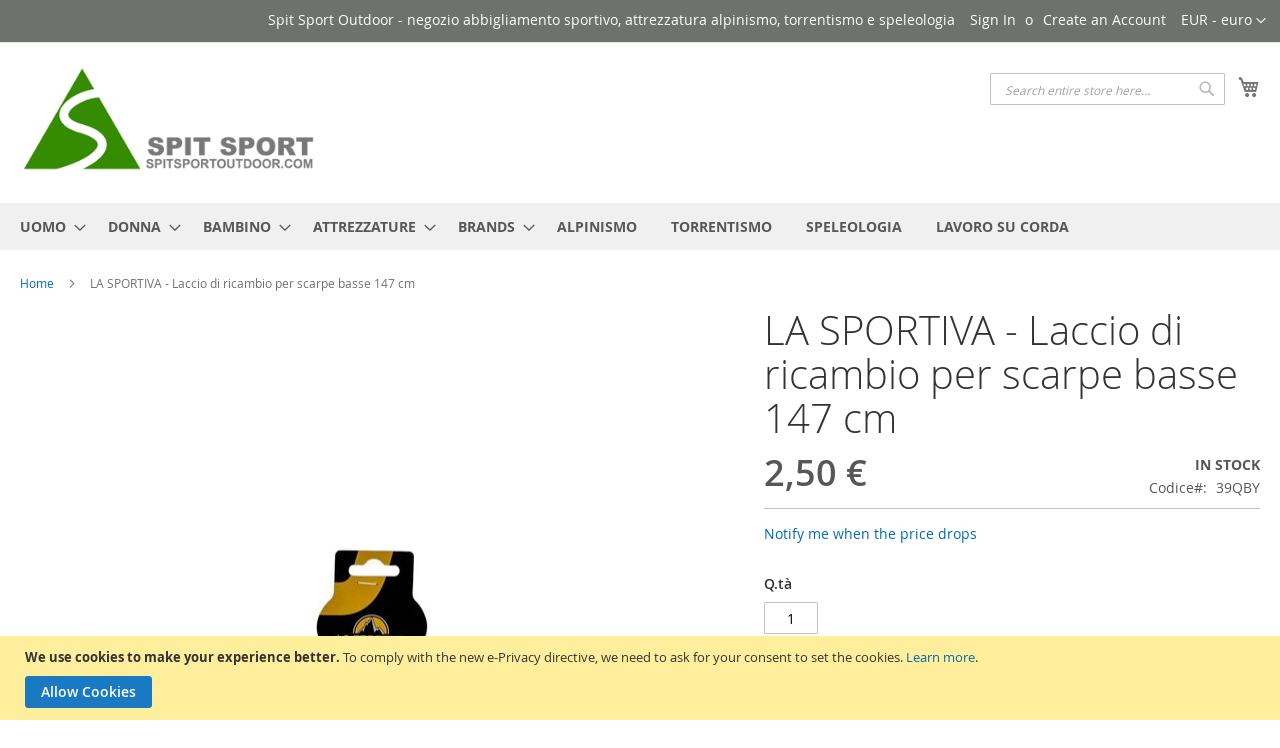

--- FILE ---
content_type: text/html; charset=UTF-8
request_url: https://www.spitsportoutdoor.com/la-sportiva-laccio-di-ricambio-per-scarpe-basse-147-cm.html
body_size: 108491
content:
<!doctype html>
<html lang="it">
    <head prefix="og: http://ogp.me/ns# fb: http://ogp.me/ns/fb# product: http://ogp.me/ns/product#">
        <script>
    var LOCALE = 'it\u002DIT';
    var BASE_URL = 'https\u003A\u002F\u002Fwww.spitsportoutdoor.com\u002F';
    var require = {
        'baseUrl': 'https\u003A\u002F\u002Fwww.spitsportoutdoor.com\u002Fstatic\u002Fversion1763802039\u002Ffrontend\u002FSilver\u002Fcustom_2020\u002Fit_IT'
    };</script>        <meta charset="utf-8"/>
<meta name="title" content="LA SPORTIVA - Laccio di ricambio per scarpe basse 147 cm"/>
<meta name="description" content="LA SPORTIVA - Laccio di ricambio per scarpe basse 147 cm LA SPORTIVA - Laccio di ricambio per scarpe basse 147 cm

Lacci sostitutivi per calzature appartenenti alla linea approach. Specifici per linea Traverse X ed Access.
"/>
<meta name="keywords" content="LA SPORTIVA - Laccio di ricambio per scarpe basse 147 cm"/>
<meta name="robots" content="INDEX,FOLLOW"/>
<meta name="viewport" content="width=device-width, initial-scale=1, maximum-scale=1.0, user-scalable=no"/>
<meta name="format-detection" content="telephone=no"/>
<title>LA SPORTIVA - Laccio di ricambio per scarpe basse 147 cm</title>
<link  rel="stylesheet" type="text/css"  media="all" href="https://www.spitsportoutdoor.com/static/version1763802039/_cache/merged/fd845e440301be07849c104f795ad5ba.min.css" />
<link  rel="stylesheet" type="text/css"  media="screen and (min-width: 768px)" href="https://www.spitsportoutdoor.com/static/version1763802039/frontend/Silver/custom_2020/it_IT/css/styles-l.min.css" />
<link  rel="stylesheet" type="text/css"  media="print" href="https://www.spitsportoutdoor.com/static/version1763802039/frontend/Silver/custom_2020/it_IT/css/print.min.css" />
<script  type="text/javascript"  src="https://www.spitsportoutdoor.com/static/version1763802039/frontend/Silver/custom_2020/it_IT/requirejs/require.js"></script>
<script  type="text/javascript"  src="https://www.spitsportoutdoor.com/static/version1763802039/frontend/Silver/custom_2020/it_IT/js/bundle/bundle0.js"></script>
<script  type="text/javascript"  src="https://www.spitsportoutdoor.com/static/version1763802039/frontend/Silver/custom_2020/it_IT/js/bundle/bundle1.js"></script>
<script  type="text/javascript"  src="https://www.spitsportoutdoor.com/static/version1763802039/frontend/Silver/custom_2020/it_IT/js/bundle/bundle2.js"></script>
<script  type="text/javascript"  src="https://www.spitsportoutdoor.com/static/version1763802039/frontend/Silver/custom_2020/it_IT/js/bundle/bundle3.js"></script>
<script  type="text/javascript"  src="https://www.spitsportoutdoor.com/static/version1763802039/frontend/Silver/custom_2020/it_IT/js/bundle/bundle4.js"></script>
<script  type="text/javascript"  src="https://www.spitsportoutdoor.com/static/version1763802039/frontend/Silver/custom_2020/it_IT/js/bundle/bundle5.js"></script>
<script  type="text/javascript"  src="https://www.spitsportoutdoor.com/static/version1763802039/frontend/Silver/custom_2020/it_IT/js/bundle/bundle6.js"></script>
<script  type="text/javascript"  src="https://www.spitsportoutdoor.com/static/version1763802039/frontend/Silver/custom_2020/it_IT/js/bundle/bundle7.js"></script>
<script  type="text/javascript"  src="https://www.spitsportoutdoor.com/static/version1763802039/frontend/Silver/custom_2020/it_IT/js/bundle/bundle8.js"></script>
<script  type="text/javascript"  src="https://www.spitsportoutdoor.com/static/version1763802039/frontend/Silver/custom_2020/it_IT/mage/requirejs/static.js"></script>
<script  type="text/javascript"  src="https://www.spitsportoutdoor.com/static/version1763802039/frontend/Silver/custom_2020/it_IT/mage/requirejs/mixins.js"></script>
<script  type="text/javascript"  src="https://www.spitsportoutdoor.com/static/version1763802039/frontend/Silver/custom_2020/it_IT/requirejs-config.js"></script>
<script  type="text/javascript"  src="https://static.addtoany.com/menu/page.js"></script>
<link rel="preload" as="font" crossorigin="anonymous" href="https://www.spitsportoutdoor.com/static/version1763802039/frontend/Silver/custom_2020/it_IT/fonts/opensans/light/opensans-300.woff2" />
<link rel="preload" as="font" crossorigin="anonymous" href="https://www.spitsportoutdoor.com/static/version1763802039/frontend/Silver/custom_2020/it_IT/fonts/opensans/regular/opensans-400.woff2" />
<link rel="preload" as="font" crossorigin="anonymous" href="https://www.spitsportoutdoor.com/static/version1763802039/frontend/Silver/custom_2020/it_IT/fonts/opensans/semibold/opensans-600.woff2" />
<link rel="preload" as="font" crossorigin="anonymous" href="https://www.spitsportoutdoor.com/static/version1763802039/frontend/Silver/custom_2020/it_IT/fonts/opensans/bold/opensans-700.woff2" />
<link rel="preload" as="font" crossorigin="anonymous" href="https://www.spitsportoutdoor.com/static/version1763802039/frontend/Silver/custom_2020/it_IT/fonts/Luma-Icons.woff2" />
<link  rel="canonical" href="https://www.spitsportoutdoor.com/la-sportiva-laccio-di-ricambio-per-scarpe-basse-147-cm.html" />
<link  rel="icon" type="image/x-icon" href="https://www.spitsportoutdoor.com/media/favicon/stores/1/iconaspit.png" />
<link  rel="shortcut icon" type="image/x-icon" href="https://www.spitsportoutdoor.com/media/favicon/stores/1/iconaspit.png" />
<meta name="google-site-verification" content="SOpfnxpQERASIW0xDEAUKqTGVT0g3qdnLrzXO1PxIQ0" />
<!-- Meta Pixel Code -->
<script>
!function(f,b,e,v,n,t,s)
{if(f.fbq)return;n=f.fbq=function(){n.callMethod?
n.callMethod.apply(n,arguments):n.queue.push(arguments)};
if(!f._fbq)f._fbq=n;n.push=n;n.loaded=!0;n.version='2.0';
n.queue=[];t=b.createElement(e);t.async=!0;
t.src=v;s=b.getElementsByTagName(e)[0];
s.parentNode.insertBefore(t,s)}(window, document,'script',
'https://connect.facebook.net/en_US/fbevents.js');
fbq('init', '533091831509840');
fbq('track', 'PageView');
</script>
<noscript><img height="1" width="1" style="display:none"
src="https://www.facebook.com/tr?id=533091831509840&ev=PageView&noscript=1"
/></noscript>
<!-- End Meta Pixel Code -->        
<!-- Google Tag Manager by MagePal -->
<script type="text/javascript">
    window.dataLayer = window.dataLayer || [];

</script>


<script type="text/x-magento-init">
    {
        "*": {
            "magepalGtmDatalayer": {
                "isCookieRestrictionModeEnabled": 1,
                "currentWebsite": 1,
                "cookieName": "user_allowed_save_cookie",
                "dataLayer": "dataLayer",
                "accountId": "GTM-TD6QCMZ",
                "data": [{"ecommerce":{"currencyCode":"EUR"},"pageType":"catalog_product_view","list":"detail"},{"event":"productPage","product":{"id":"3456","sku":"39QBY","parent_sku":"39QBY","product_type":"simple","name":"LA SPORTIVA - Laccio di ricambio per scarpe basse 147 cm","price":2.05,"attribute_set_id":"10","path":"LA SPORTIVA - Laccio di ricambio per scarpe basse 147 cm","category":"Default Category","image_url":"https:\/\/www.spitsportoutdoor.com\/media\/catalog\/product\/s\/c\/screenshot-www.lasportiva.com-2020.06.24-16_51_48.png"}}],
                "isGdprEnabled": 1,
                "gdprOption": 1,
                "addJsInHeader": 0,
                "containerCode": ""
            }
        }
    }
</script>
<!-- End Google Tag Manager by MagePal -->
<!-- NO Pixel ID is configured, please goto Admin -->
<script>
console.log('No Meta pixel is configured, please log in as a admin and then visit Stores -> Meta -> Setup -> Get Started');
</script>
    <script type="text/x-magento-init">
        {
            "*": {
                "Magento_PageCache/js/form-key-provider": {
                    "isPaginationCacheEnabled":
                        0                }
            }
        }
    </script>

<meta property="og:type" content="product" />
<meta property="og:title"
      content="LA&#x20;SPORTIVA&#x20;-&#x20;Laccio&#x20;di&#x20;ricambio&#x20;per&#x20;scarpe&#x20;basse&#x20;147&#x20;cm" />
<meta property="og:image"
      content="https://www.spitsportoutdoor.com/media/catalog/product/cache/733d8ddcd717b069bf054627129aca08/s/c/screenshot-www.lasportiva.com-2020.06.24-16_51_48.png" />
<meta property="og:description"
      content="" />
<meta property="og:url" content="https://www.spitsportoutdoor.com/la-sportiva-laccio-di-ricambio-per-scarpe-basse-147-cm.html" />
    <meta property="product:price:amount" content="2.5"/>
    <meta property="product:price:currency"
      content="EUR"/>
    </head>
    <body data-container="body"
          data-mage-init='{"loaderAjax": {}, "loader": { "icon": "https://www.spitsportoutdoor.com/static/version1763802039/frontend/Silver/custom_2020/it_IT/images/loader-2.gif"}}'
        id="html-body" itemtype="http://schema.org/Product" itemscope="itemscope" class="catalog-product-view product-la-sportiva-laccio-di-ricambio-per-scarpe-basse-147-cm page-layout-1column">
        
<!-- Google Tag Manager by MagePal -->
<noscript><iframe src="//www.googletagmanager.com/ns.html?id=GTM-TD6QCMZ"
height="0" width="0" style="display:none;visibility:hidden"></iframe></noscript>
<!-- End Google Tag Manager by MagePal -->

<script type="text/x-magento-init">
    {
        "*": {
            "Magento_PageBuilder/js/widget-initializer": {
                "config": {"[data-content-type=\"slider\"][data-appearance=\"default\"]":{"Magento_PageBuilder\/js\/content-type\/slider\/appearance\/default\/widget":false},"[data-content-type=\"map\"]":{"Magento_PageBuilder\/js\/content-type\/map\/appearance\/default\/widget":false},"[data-content-type=\"row\"]":{"Magento_PageBuilder\/js\/content-type\/row\/appearance\/default\/widget":false},"[data-content-type=\"tabs\"]":{"Magento_PageBuilder\/js\/content-type\/tabs\/appearance\/default\/widget":false},"[data-content-type=\"slide\"]":{"Magento_PageBuilder\/js\/content-type\/slide\/appearance\/default\/widget":{"buttonSelector":".pagebuilder-slide-button","showOverlay":"hover","dataRole":"slide"}},"[data-content-type=\"banner\"]":{"Magento_PageBuilder\/js\/content-type\/banner\/appearance\/default\/widget":{"buttonSelector":".pagebuilder-banner-button","showOverlay":"hover","dataRole":"banner"}},"[data-content-type=\"buttons\"]":{"Magento_PageBuilder\/js\/content-type\/buttons\/appearance\/inline\/widget":false},"[data-content-type=\"products\"][data-appearance=\"carousel\"]":{"Magento_PageBuilder\/js\/content-type\/products\/appearance\/carousel\/widget":false}},
                "breakpoints": {"desktop":{"label":"Desktop","stage":true,"default":true,"class":"desktop-switcher","icon":"Magento_PageBuilder::css\/images\/switcher\/switcher-desktop.svg","conditions":{"min-width":"1024px"},"options":{"products":{"default":{"slidesToShow":"5"}}}},"tablet":{"conditions":{"max-width":"1024px","min-width":"768px"},"options":{"products":{"default":{"slidesToShow":"4"},"continuous":{"slidesToShow":"3"}}}},"mobile":{"label":"Mobile","stage":true,"class":"mobile-switcher","icon":"Magento_PageBuilder::css\/images\/switcher\/switcher-mobile.svg","media":"only screen and (max-width: 768px)","conditions":{"max-width":"768px","min-width":"640px"},"options":{"products":{"default":{"slidesToShow":"3"}}}},"mobile-small":{"conditions":{"max-width":"640px"},"options":{"products":{"default":{"slidesToShow":"2"},"continuous":{"slidesToShow":"1"}}}}}            }
        }
    }
</script>

<div class="cookie-status-message" id="cookie-status">
    The store will not work correctly when cookies are disabled.</div>
<script type="text&#x2F;javascript">document.querySelector("#cookie-status").style.display = "none";</script>
<script type="text/x-magento-init">
    {
        "*": {
            "cookieStatus": {}
        }
    }
</script>

<script type="text/x-magento-init">
    {
        "*": {
            "mage/cookies": {
                "expires": null,
                "path": "\u002F",
                "domain": ".www.spitsportoutdoor.com",
                "secure": true,
                "lifetime": "3600"
            }
        }
    }
</script>
    <noscript>
        <div class="message global noscript">
            <div class="content">
                <p>
                    <strong>JavaScript seems to be disabled in your browser.</strong>
                    <span>
                        For the best experience on our site, be sure to turn on Javascript in your browser.                    </span>
                </p>
            </div>
        </div>
    </noscript>
    <div role="alertdialog"
         tabindex="-1"
         class="message global cookie"
         id="notice-cookie-block">
        <div role="document" class="content" tabindex="0">
            <p>
                <strong>We use cookies to make your experience better.</strong>
                <span>To comply with the new e-Privacy directive, we need to ask for your consent to set the cookies.                </span>
                <a href="https://www.spitsportoutdoor.com/privacy-policy-cookie-restriction-mode/">Learn more</a>.            </p>
            <div class="actions">
                <button id="btn-cookie-allow" class="action allow primary">
                    <span>Allow Cookies</span>
                </button>
            </div>
        </div>
    </div>
    <script type="text&#x2F;javascript">    var elemjZc3DVNxArray = document.querySelectorAll('div#notice-cookie-block');
    if(elemjZc3DVNxArray.length !== 'undefined'){
        elemjZc3DVNxArray.forEach(function(element) {
            if (element) {
                element.style.display = 'none';

            }
        });
    }</script>    <script type="text/x-magento-init">
        {
            "#notice-cookie-block": {
                "cookieNotices": {
                    "cookieAllowButtonSelector": "#btn-cookie-allow",
                    "cookieName": "user_allowed_save_cookie",
                    "cookieValue": {"1":1},
                    "cookieLifetime": 31536000,
                    "noCookiesUrl": "https\u003A\u002F\u002Fwww.spitsportoutdoor.com\u002Fcookie\u002Findex\u002FnoCookies\u002F"
                }
            }
        }
    </script>

<script>
    window.cookiesConfig = window.cookiesConfig || {};
    window.cookiesConfig.secure = true;
</script><script>    require.config({
        map: {
            '*': {
                wysiwygAdapter: 'mage/adminhtml/wysiwyg/tiny_mce/tinymceAdapter'
            }
        }
    });</script><script>    require.config({
        paths: {
            googleMaps: 'https\u003A\u002F\u002Fmaps.googleapis.com\u002Fmaps\u002Fapi\u002Fjs\u003Fv\u003D3\u0026key\u003D'
        },
        config: {
            'Magento_PageBuilder/js/utils/map': {
                style: '',
            },
            'Magento_PageBuilder/js/content-type/map/preview': {
                apiKey: '',
                apiKeyErrorMessage: 'You\u0020must\u0020provide\u0020a\u0020valid\u0020\u003Ca\u0020href\u003D\u0027https\u003A\u002F\u002Fwww.spitsportoutdoor.com\u002Fadminhtml\u002Fsystem_config\u002Fedit\u002Fsection\u002Fcms\u002F\u0023cms_pagebuilder\u0027\u0020target\u003D\u0027_blank\u0027\u003EGoogle\u0020Maps\u0020API\u0020key\u003C\u002Fa\u003E\u0020to\u0020use\u0020a\u0020map.'
            },
            'Magento_PageBuilder/js/form/element/map': {
                apiKey: '',
                apiKeyErrorMessage: 'You\u0020must\u0020provide\u0020a\u0020valid\u0020\u003Ca\u0020href\u003D\u0027https\u003A\u002F\u002Fwww.spitsportoutdoor.com\u002Fadminhtml\u002Fsystem_config\u002Fedit\u002Fsection\u002Fcms\u002F\u0023cms_pagebuilder\u0027\u0020target\u003D\u0027_blank\u0027\u003EGoogle\u0020Maps\u0020API\u0020key\u003C\u002Fa\u003E\u0020to\u0020use\u0020a\u0020map.'
            },
        }
    });</script><script>
    require.config({
        shim: {
            'Magento_PageBuilder/js/utils/map': {
                deps: ['googleMaps']
            }
        }
    });</script><div class="page-wrapper"><header class="page-header"><div class="panel wrapper"><div class="panel header"><a class="action skip contentarea"
   href="#contentarea">
    <span>
        Skip to Content    </span>
</a>
                <div class="switcher currency switcher-currency" id="switcher-currency">
        <strong class="label switcher-label"><span>Valuta</span></strong>
        <div class="actions dropdown options switcher-options">
            <div class="action toggle switcher-trigger"
                 id="switcher-currency-trigger"
                 data-mage-init='{"dropdown":{}}'
                 data-toggle="dropdown"
                 data-trigger-keypress-button="true">
                <strong class="language-EUR">
                    <span>EUR - euro</span>
                </strong>
            </div>
            <ul class="dropdown switcher-dropdown" data-target="dropdown">
                                                            <li class="currency-GBP switcher-option">
                            <a href="#" data-post='{"action":"https:\/\/www.spitsportoutdoor.com\/directory\/currency\/switch\/","data":{"currency":"GBP","uenc":"aHR0cHM6Ly93d3cuc3BpdHNwb3J0b3V0ZG9vci5jb20vbGEtc3BvcnRpdmEtbGFjY2lvLWRpLXJpY2FtYmlvLXBlci1zY2FycGUtYmFzc2UtMTQ3LWNtLmh0bWw~"}}'>GBP - sterlina britannica</a>
                        </li>
                                                                                                                    <li class="currency-PLN switcher-option">
                            <a href="#" data-post='{"action":"https:\/\/www.spitsportoutdoor.com\/directory\/currency\/switch\/","data":{"currency":"PLN","uenc":"aHR0cHM6Ly93d3cuc3BpdHNwb3J0b3V0ZG9vci5jb20vbGEtc3BvcnRpdmEtbGFjY2lvLWRpLXJpY2FtYmlvLXBlci1zY2FycGUtYmFzc2UtMTQ3LWNtLmh0bWw~"}}'>PLN - zloty polacco</a>
                        </li>
                                                                                <li class="currency-SEK switcher-option">
                            <a href="#" data-post='{"action":"https:\/\/www.spitsportoutdoor.com\/directory\/currency\/switch\/","data":{"currency":"SEK","uenc":"aHR0cHM6Ly93d3cuc3BpdHNwb3J0b3V0ZG9vci5jb20vbGEtc3BvcnRpdmEtbGFjY2lvLWRpLXJpY2FtYmlvLXBlci1zY2FycGUtYmFzc2UtMTQ3LWNtLmh0bWw~"}}'>SEK - corona svedese</a>
                        </li>
                                                                                <li class="currency-USD switcher-option">
                            <a href="#" data-post='{"action":"https:\/\/www.spitsportoutdoor.com\/directory\/currency\/switch\/","data":{"currency":"USD","uenc":"aHR0cHM6Ly93d3cuc3BpdHNwb3J0b3V0ZG9vci5jb20vbGEtc3BvcnRpdmEtbGFjY2lvLWRpLXJpY2FtYmlvLXBlci1zY2FycGUtYmFzc2UtMTQ3LWNtLmh0bWw~"}}'>USD - dollaro statunitense</a>
                        </li>
                                                </ul>
        </div>
    </div>
<ul class="header links">    <li class="greet welcome" data-bind="scope: 'customer'">
        <!-- ko if: customer().fullname  -->
        <span class="logged-in"
              data-bind="text: new String('Welcome, %1!').
              replace('%1', customer().fullname)">
        </span>
        <!-- /ko -->
        <!-- ko ifnot: customer().fullname  -->
        <span class="not-logged-in"
              data-bind="text: 'Spit Sport Outdoor - negozio abbigliamento sportivo, attrezzatura alpinismo, torrentismo e speleologia'"></span>
                <!-- /ko -->
    </li>
        <script type="text/x-magento-init">
        {
            "*": {
                "Magento_Ui/js/core/app": {
                    "components": {
                        "customer": {
                            "component": "Magento_Customer/js/view/customer"
                        }
                    }
                }
            }
        }
    </script>
<li class="link authorization-link" data-label="o">
    <a href="https://www.spitsportoutdoor.com/customer/account/login/referer/aHR0cHM6Ly93d3cuc3BpdHNwb3J0b3V0ZG9vci5jb20vbGEtc3BvcnRpdmEtbGFjY2lvLWRpLXJpY2FtYmlvLXBlci1zY2FycGUtYmFzc2UtMTQ3LWNtLmh0bWw~/"        >Sign In</a>
</li>
<li><a href="https://www.spitsportoutdoor.com/customer/account/create/" id="idciEMXu7L" >Create an Account</a></li></ul></div></div><div class="header content"><span data-action="toggle-nav" class="action nav-toggle"><span>Toggle Nav</span></span>
<a
    class="logo"
    href="https://www.spitsportoutdoor.com/"
    title="Spit&#x20;Sport&#x20;Outdoor"
    aria-label="store logo">
    <img src="https://www.spitsportoutdoor.com/media/logo/stores/1/Logo.png"
         title="Spit&#x20;Sport&#x20;Outdoor"
         alt="Spit&#x20;Sport&#x20;Outdoor"
            width="300"            height="113"    />
</a>

<div data-block="minicart" class="minicart-wrapper">
    <a class="action showcart" href="https://www.spitsportoutdoor.com/checkout/cart/"
       data-bind="scope: 'minicart_content'">
        <span class="text">My Cart</span>
        <span class="counter qty empty"
              data-bind="css: { empty: !!getCartParam('summary_count') == false && !isLoading() },
               blockLoader: isLoading">
            <span class="counter-number">
                <!-- ko if: getCartParam('summary_count') -->
                <!-- ko text: getCartParam('summary_count').toLocaleString(window.LOCALE) --><!-- /ko -->
                <!-- /ko -->
            </span>
            <span class="counter-label">
            <!-- ko if: getCartParam('summary_count') -->
                <!-- ko text: getCartParam('summary_count').toLocaleString(window.LOCALE) --><!-- /ko -->
                <!-- ko i18n: 'items' --><!-- /ko -->
            <!-- /ko -->
            </span>
        </span>
    </a>
            <div class="block block-minicart"
             data-role="dropdownDialog"
             data-mage-init='{"dropdownDialog":{
                "appendTo":"[data-block=minicart]",
                "triggerTarget":".showcart",
                "timeout": "2000",
                "closeOnMouseLeave": false,
                "closeOnEscape": true,
                "triggerClass":"active",
                "parentClass":"active",
                "buttons":[]}}'>
            <div id="minicart-content-wrapper" data-bind="scope: 'minicart_content'">
                <!-- ko template: getTemplate() --><!-- /ko -->
            </div>
                    </div>
        <script>window.checkout = {"shoppingCartUrl":"https:\/\/www.spitsportoutdoor.com\/checkout\/cart\/","checkoutUrl":"https:\/\/www.spitsportoutdoor.com\/checkout\/","updateItemQtyUrl":"https:\/\/www.spitsportoutdoor.com\/checkout\/sidebar\/updateItemQty\/","removeItemUrl":"https:\/\/www.spitsportoutdoor.com\/checkout\/sidebar\/removeItem\/","imageTemplate":"Magento_Catalog\/product\/image_with_borders","baseUrl":"https:\/\/www.spitsportoutdoor.com\/","minicartMaxItemsVisible":5,"websiteId":"1","maxItemsToDisplay":10,"storeId":"1","storeGroupId":"1","customerLoginUrl":"https:\/\/www.spitsportoutdoor.com\/customer\/account\/login\/referer\/aHR0cHM6Ly93d3cuc3BpdHNwb3J0b3V0ZG9vci5jb20vbGEtc3BvcnRpdmEtbGFjY2lvLWRpLXJpY2FtYmlvLXBlci1zY2FycGUtYmFzc2UtMTQ3LWNtLmh0bWw~\/","isRedirectRequired":false,"autocomplete":"off","captcha":{"user_login":{"isCaseSensitive":false,"imageHeight":50,"imageSrc":"","refreshUrl":"https:\/\/www.spitsportoutdoor.com\/captcha\/refresh\/","isRequired":false,"timestamp":1768698707}}}</script>    <script type="text/x-magento-init">
    {
        "[data-block='minicart']": {
            "Magento_Ui/js/core/app": {"components":{"minicart_content":{"children":{"subtotal.container":{"children":{"subtotal":{"children":{"subtotal.totals":{"config":{"display_cart_subtotal_incl_tax":1,"display_cart_subtotal_excl_tax":0,"template":"Magento_Tax\/checkout\/minicart\/subtotal\/totals"},"children":{"subtotal.totals.msrp":{"component":"Magento_Msrp\/js\/view\/checkout\/minicart\/subtotal\/totals","config":{"displayArea":"minicart-subtotal-hidden","template":"Magento_Msrp\/checkout\/minicart\/subtotal\/totals"}}},"component":"Magento_Tax\/js\/view\/checkout\/minicart\/subtotal\/totals"}},"component":"uiComponent","config":{"template":"Magento_Checkout\/minicart\/subtotal"}}},"component":"uiComponent","config":{"displayArea":"subtotalContainer"}},"item.renderer":{"component":"Magento_Checkout\/js\/view\/cart-item-renderer","config":{"displayArea":"defaultRenderer","template":"Magento_Checkout\/minicart\/item\/default"},"children":{"item.image":{"component":"Magento_Catalog\/js\/view\/image","config":{"template":"Magento_Catalog\/product\/image","displayArea":"itemImage"}},"checkout.cart.item.price.sidebar":{"component":"uiComponent","config":{"template":"Magento_Checkout\/minicart\/item\/price","displayArea":"priceSidebar"}}}},"extra_info":{"component":"uiComponent","config":{"displayArea":"extraInfo"}},"promotion":{"component":"uiComponent","config":{"displayArea":"promotion"}}},"config":{"itemRenderer":{"default":"defaultRenderer","simple":"defaultRenderer","virtual":"defaultRenderer"},"template":"Magento_Checkout\/minicart\/content"},"component":"Magento_Checkout\/js\/view\/minicart"}},"types":[]}        },
        "*": {
            "Magento_Ui/js/block-loader": "https\u003A\u002F\u002Fwww.spitsportoutdoor.com\u002Fstatic\u002Fversion1763802039\u002Ffrontend\u002FSilver\u002Fcustom_2020\u002Fit_IT\u002Fimages\u002Floader\u002D1.gif"
        }
    }
    </script>
</div>
<div class="block block-search">
    <div class="block block-title"><strong>Cerca</strong></div>
    <div class="block block-content">
        <form class="form minisearch" id="search_mini_form"
              action="https://www.spitsportoutdoor.com/catalogsearch/result/" method="get">
                        <div class="field search">
                <label class="label" for="search" data-role="minisearch-label">
                    <span>Cerca</span>
                </label>
                <div class="control">
                    <input id="search"
                           data-mage-init='{
                            "quickSearch": {
                                "formSelector": "#search_mini_form",
                                "url": "",
                                "destinationSelector": "#search_autocomplete",
                                "minSearchLength": "3"
                            }
                        }'
                           type="text"
                           name="q"
                           value=""
                           placeholder="Search&#x20;entire&#x20;store&#x20;here..."
                           class="input-text"
                           maxlength="128"
                           role="combobox"
                           aria-haspopup="false"
                           aria-autocomplete="both"
                           autocomplete="off"
                           aria-expanded="false"/>
                    <div id="search_autocomplete" class="search-autocomplete"></div>
                    <div class="nested">
    <a class="action advanced" href="https://www.spitsportoutdoor.com/catalogsearch/advanced/" data-action="advanced-search">
        Ricerca avanzata    </a>
</div>
                </div>
            </div>
            <div class="actions">
                <button type="submit"
                        title="Cerca"
                        class="action search"
                        aria-label="Search"
                >
                    <span>Cerca</span>
                </button>
            </div>
        </form>
    </div>
</div>
<ul class="compare wrapper"><li class="item link compare" data-bind="scope: 'compareProducts'" data-role="compare-products-link">
    <a class="action compare no-display" title="Compare&#x20;Products"
       data-bind="attr: {'href': compareProducts().listUrl}, css: {'no-display': !compareProducts().count}"
    >
        Compare Products        <span class="counter qty" data-bind="text: compareProducts().countCaption"></span>
    </a>
</li>
<script type="text/x-magento-init">
{"[data-role=compare-products-link]": {"Magento_Ui/js/core/app": {"components":{"compareProducts":{"component":"Magento_Catalog\/js\/view\/compare-products"}}}}}
</script>
</ul></div></header>    <div class="sections nav-sections">
                <div class="section-items nav-sections-items"
             data-mage-init='{"tabs":{"openedState":"active"}}'>
                                            <div class="section-item-title nav-sections-item-title"
                     data-role="collapsible">
                    <a class="nav-sections-item-switch"
                       data-toggle="switch" href="#store.menu">
                        Menu                    </a>
                </div>
                <div class="section-item-content nav-sections-item-content"
                     id="store.menu"
                     data-role="content">
                    
<nav class="navigation" data-action="navigation">
    <ul data-mage-init='{"menu":{"responsive":true, "expanded":true, "position":{"my":"left top","at":"left bottom"}}}'>
        <li  class="level0 nav-1 category-item first level-top parent"><a href="https://www.spitsportoutdoor.com/uomo.html"  class="level-top" ><span>UOMO</span></a><ul class="level0 submenu"><li  class="level1 nav-1-1 category-item first"><a href="https://www.spitsportoutdoor.com/uomo/piumini-e-giacche.html" ><span>Piumini e Giacche</span></a></li><li  class="level1 nav-1-2 category-item parent"><a href="https://www.spitsportoutdoor.com/uomo/felpe.html" ><span>Felpe</span></a><ul class="level1 submenu"><li  class="level2 nav-1-2-1 category-item first"><a href="https://www.spitsportoutdoor.com/uomo/felpe/felpe-con-cappuccio.html" ><span>Felpe con Cappuccio</span></a></li><li  class="level2 nav-1-2-2 category-item last"><a href="https://www.spitsportoutdoor.com/uomo/felpe/felpe-senza-cappuccio.html" ><span>Felpe senza Cappuccio</span></a></li></ul></li><li  class="level1 nav-1-3 category-item parent"><a href="https://www.spitsportoutdoor.com/uomo/maglieria.html" ><span>Maglieria</span></a><ul class="level1 submenu"><li  class="level2 nav-1-3-1 category-item first"><a href="https://www.spitsportoutdoor.com/uomo/maglieria/maglie-girocollo.html" ><span>Maglie Girocollo</span></a></li><li  class="level2 nav-1-3-2 category-item"><a href="https://www.spitsportoutdoor.com/uomo/maglieria/maglie-mezza-zip.html" ><span>Maglie Mezza Zip</span></a></li><li  class="level2 nav-1-3-3 category-item"><a href="https://www.spitsportoutdoor.com/uomo/maglieria/maglie-full-zip.html" ><span>Maglie Full Zip</span></a></li><li  class="level2 nav-1-3-4 category-item last"><a href="https://www.spitsportoutdoor.com/uomo/maglieria/gilet.html" ><span>Gilet</span></a></li></ul></li><li  class="level1 nav-1-4 category-item parent"><a href="https://www.spitsportoutdoor.com/uomo/t-shirt.html" ><span>T-Shirt</span></a><ul class="level1 submenu"><li  class="level2 nav-1-4-1 category-item first"><a href="https://www.spitsportoutdoor.com/uomo/t-shirt/t-shirt-a-maniche-corte.html" ><span>T-Shirt a Maniche Corte</span></a></li><li  class="level2 nav-1-4-2 category-item last"><a href="https://www.spitsportoutdoor.com/uomo/t-shirt/t-shirt-a-maniche-lunghe.html" ><span>T-Shirt a Maniche Lunghe</span></a></li></ul></li><li  class="level1 nav-1-5 category-item parent"><a href="https://www.spitsportoutdoor.com/uomo/pantaloni.html" ><span>Pantaloni</span></a><ul class="level1 submenu"><li  class="level2 nav-1-5-1 category-item first"><a href="https://www.spitsportoutdoor.com/uomo/pantaloni/pantaloni-lunghi.html" ><span>Pantaloni Lunghi</span></a></li><li  class="level2 nav-1-5-2 category-item"><a href="https://www.spitsportoutdoor.com/uomo/pantaloni/pantaloni-corti.html" ><span>Pantaloni Corti</span></a></li><li  class="level2 nav-1-5-3 category-item last"><a href="https://www.spitsportoutdoor.com/uomo/pantaloni/pantaloni-zip-off.html" ><span>Pantaloni Zip-Off</span></a></li></ul></li><li  class="level1 nav-1-6 category-item"><a href="https://www.spitsportoutdoor.com/uomo/tute-e-sottotute.html" ><span>Tute e Sottotute</span></a></li><li  class="level1 nav-1-7 category-item parent"><a href="https://www.spitsportoutdoor.com/uomo/scarpe.html" ><span>Calzature</span></a><ul class="level1 submenu"><li  class="level2 nav-1-7-1 category-item first"><a href="https://www.spitsportoutdoor.com/uomo/scarpe/scarponi.html" ><span>Scarponi</span></a></li><li  class="level2 nav-1-7-2 category-item"><a href="https://www.spitsportoutdoor.com/uomo/scarpe/scarpe-da-arrampicata.html" ><span>Scarpe da Arrampicata</span></a></li><li  class="level2 nav-1-7-3 category-item"><a href="https://www.spitsportoutdoor.com/uomo/scarpe/scarpe-da-trail.html" ><span>Scarpe da Trail</span></a></li><li  class="level2 nav-1-7-4 category-item"><a href="https://www.spitsportoutdoor.com/uomo/scarpe/sandali.html" ><span>Sandali</span></a></li><li  class="level2 nav-1-7-5 category-item last"><a href="https://www.spitsportoutdoor.com/uomo/scarpe/ciabatte.html" ><span>Ciabatte</span></a></li></ul></li><li  class="level1 nav-1-8 category-item parent"><a href="https://www.spitsportoutdoor.com/uomo/borse-e-zaini.html" ><span>Borse e Zaini</span></a><ul class="level1 submenu"><li  class="level2 nav-1-8-1 category-item first"><a href="https://www.spitsportoutdoor.com/uomo/borse-e-zaini/sacche.html" ><span>Sacche</span></a></li><li  class="level2 nav-1-8-2 category-item"><a href="https://www.spitsportoutdoor.com/uomo/borse-e-zaini/zaini.html" ><span>Zaini</span></a></li><li  class="level2 nav-1-8-3 category-item"><a href="https://www.spitsportoutdoor.com/uomo/borse-e-zaini/marsupi.html" ><span>Marsupi</span></a></li><li  class="level2 nav-1-8-4 category-item"><a href="https://www.spitsportoutdoor.com/uomo/borse-e-zaini/beauty-case.html" ><span>Beauty-Case</span></a></li><li  class="level2 nav-1-8-5 category-item last"><a href="https://www.spitsportoutdoor.com/uomo/borse-e-zaini/messenger.html" ><span>Messenger</span></a></li></ul></li><li  class="level1 nav-1-9 category-item parent"><a href="https://www.spitsportoutdoor.com/uomo/accessori.html" ><span>Accessori</span></a><ul class="level1 submenu"><li  class="level2 nav-1-9-1 category-item first"><a href="https://www.spitsportoutdoor.com/uomo/accessori/guanti.html" ><span>Guanti</span></a></li><li  class="level2 nav-1-9-2 category-item"><a href="https://www.spitsportoutdoor.com/uomo/accessori/cappelli.html" ><span>Cappelli</span></a></li><li  class="level2 nav-1-9-3 category-item"><a href="https://www.spitsportoutdoor.com/uomo/accessori/passamontagna.html" ><span>Passamontagna</span></a></li><li  class="level2 nav-1-9-4 category-item"><a href="https://www.spitsportoutdoor.com/uomo/accessori/scaldacollo.html" ><span>Scaldacollo</span></a></li><li  class="level2 nav-1-9-5 category-item"><a href="https://www.spitsportoutdoor.com/uomo/accessori/fasce.html" ><span>Fasce</span></a></li><li  class="level2 nav-1-9-6 category-item"><a href="https://www.spitsportoutdoor.com/uomo/accessori/occhiali-da-sole.html" ><span>Occhiali da Sole</span></a></li><li  class="level2 nav-1-9-7 category-item"><a href="https://www.spitsportoutdoor.com/uomo/accessori/occhiali-da-piscina.html" ><span>Occhiali da Piscina</span></a></li><li  class="level2 nav-1-9-8 category-item last"><a href="https://www.spitsportoutdoor.com/uomo/accessori/cuffie-da-piscina.html" ><span>Cuffie da Piscina</span></a></li></ul></li><li  class="level1 nav-1-10 category-item last parent"><a href="https://www.spitsportoutdoor.com/uomo/intimo-e-mare.html" ><span>Intimo e Mare</span></a><ul class="level1 submenu"><li  class="level2 nav-1-10-1 category-item first"><a href="https://www.spitsportoutdoor.com/uomo/intimo-e-mare/slip.html" ><span>Slip</span></a></li><li  class="level2 nav-1-10-2 category-item"><a href="https://www.spitsportoutdoor.com/uomo/intimo-e-mare/boxer.html" ><span>Boxer</span></a></li><li  class="level2 nav-1-10-3 category-item"><a href="https://www.spitsportoutdoor.com/uomo/intimo-e-mare/canotte.html" ><span>Canotte</span></a></li><li  class="level2 nav-1-10-4 category-item"><a href="https://www.spitsportoutdoor.com/uomo/intimo-e-mare/calzetti.html" ><span>Calzetti</span></a></li><li  class="level2 nav-1-10-5 category-item"><a href="https://www.spitsportoutdoor.com/uomo/intimo-e-mare/magliette-manica-corta.html" ><span>Magliette Manica Corta</span></a></li><li  class="level2 nav-1-10-6 category-item"><a href="https://www.spitsportoutdoor.com/uomo/intimo-e-mare/magliette-manica-lunga.html" ><span>Magliette Manica Lunga</span></a></li><li  class="level2 nav-1-10-7 category-item"><a href="https://www.spitsportoutdoor.com/uomo/intimo-e-mare/calzamaglie.html" ><span>Calzamaglie</span></a></li><li  class="level2 nav-1-10-8 category-item"><a href="https://www.spitsportoutdoor.com/uomo/intimo-e-mare/accappatoi.html" ><span>Accappatoi</span></a></li><li  class="level2 nav-1-10-9 category-item"><a href="https://www.spitsportoutdoor.com/uomo/intimo-e-mare/asciugamani.html" ><span>Asciugamani</span></a></li><li  class="level2 nav-1-10-10 category-item last"><a href="https://www.spitsportoutdoor.com/uomo/intimo-e-mare/costumi-mare.html" ><span>Costumi Mare</span></a></li></ul></li></ul></li><li  class="level0 nav-2 category-item level-top parent"><a href="https://www.spitsportoutdoor.com/donna.html"  class="level-top" ><span>DONNA</span></a><ul class="level0 submenu"><li  class="level1 nav-2-1 category-item first"><a href="https://www.spitsportoutdoor.com/donna/piumini-e-giacche.html" ><span>Piumini e Giacche</span></a></li><li  class="level1 nav-2-2 category-item parent"><a href="https://www.spitsportoutdoor.com/donna/felpe.html" ><span>Felpe</span></a><ul class="level1 submenu"><li  class="level2 nav-2-2-1 category-item first"><a href="https://www.spitsportoutdoor.com/donna/felpe/felpe-con-cappuccio.html" ><span>Felpe con Cappuccio</span></a></li><li  class="level2 nav-2-2-2 category-item last"><a href="https://www.spitsportoutdoor.com/donna/felpe/felpe-senza-cappuccio.html" ><span>Felpe senza Cappuccio</span></a></li></ul></li><li  class="level1 nav-2-3 category-item parent"><a href="https://www.spitsportoutdoor.com/donna/maglieria.html" ><span>Maglieria</span></a><ul class="level1 submenu"><li  class="level2 nav-2-3-1 category-item first"><a href="https://www.spitsportoutdoor.com/donna/maglieria/maglie-girocollo.html" ><span>Maglie Girocollo</span></a></li><li  class="level2 nav-2-3-2 category-item"><a href="https://www.spitsportoutdoor.com/donna/maglieria/maglie-mezza-zip.html" ><span>Maglie Mezza Zip</span></a></li><li  class="level2 nav-2-3-3 category-item"><a href="https://www.spitsportoutdoor.com/donna/maglieria/maglie-full-zip.html" ><span>Maglie Full Zip</span></a></li><li  class="level2 nav-2-3-4 category-item last"><a href="https://www.spitsportoutdoor.com/donna/maglieria/gilet.html" ><span>Gilet</span></a></li></ul></li><li  class="level1 nav-2-4 category-item parent"><a href="https://www.spitsportoutdoor.com/donna/t-shirt.html" ><span>T-Shirt</span></a><ul class="level1 submenu"><li  class="level2 nav-2-4-1 category-item first"><a href="https://www.spitsportoutdoor.com/donna/t-shirt/t-shirt-a-maniche-corte.html" ><span>T-Shirt a Maniche Corte</span></a></li><li  class="level2 nav-2-4-2 category-item last"><a href="https://www.spitsportoutdoor.com/donna/t-shirt/t-shirt-a-maniche-lunghe.html" ><span>T-Shirt a Maniche Lunghe</span></a></li></ul></li><li  class="level1 nav-2-5 category-item parent"><a href="https://www.spitsportoutdoor.com/donna/pantaloni.html" ><span>Pantaloni</span></a><ul class="level1 submenu"><li  class="level2 nav-2-5-1 category-item first"><a href="https://www.spitsportoutdoor.com/donna/pantaloni/pantaloni-lunghi.html" ><span>Pantaloni Lunghi</span></a></li><li  class="level2 nav-2-5-2 category-item"><a href="https://www.spitsportoutdoor.com/donna/pantaloni/pantaloni-corti.html" ><span>Pantaloni Corti</span></a></li><li  class="level2 nav-2-5-3 category-item last"><a href="https://www.spitsportoutdoor.com/donna/pantaloni/pantaloni-zip-off.html" ><span>Pantaloni Zip-Off</span></a></li></ul></li><li  class="level1 nav-2-6 category-item"><a href="https://www.spitsportoutdoor.com/donna/tute-e-sottotute.html" ><span>Tute e Sottotute</span></a></li><li  class="level1 nav-2-7 category-item parent"><a href="https://www.spitsportoutdoor.com/donna/calzature.html" ><span>Calzature</span></a><ul class="level1 submenu"><li  class="level2 nav-2-7-1 category-item first"><a href="https://www.spitsportoutdoor.com/donna/calzature/scarponi.html" ><span>Scarponi</span></a></li><li  class="level2 nav-2-7-2 category-item"><a href="https://www.spitsportoutdoor.com/donna/calzature/scarpe-da-arrampicata.html" ><span>Scarpe da Arrampicata</span></a></li><li  class="level2 nav-2-7-3 category-item"><a href="https://www.spitsportoutdoor.com/donna/calzature/scarpe-da-trail.html" ><span>Scarpe da Trail</span></a></li><li  class="level2 nav-2-7-4 category-item"><a href="https://www.spitsportoutdoor.com/donna/calzature/sandali.html" ><span>Sandali</span></a></li><li  class="level2 nav-2-7-5 category-item last"><a href="https://www.spitsportoutdoor.com/donna/calzature/ciabatte.html" ><span>Ciabatte</span></a></li></ul></li><li  class="level1 nav-2-8 category-item parent"><a href="https://www.spitsportoutdoor.com/donna/borse-e-zaini.html" ><span>Borse e Zaini</span></a><ul class="level1 submenu"><li  class="level2 nav-2-8-1 category-item first"><a href="https://www.spitsportoutdoor.com/donna/borse-e-zaini/sacche.html" ><span>Sacche</span></a></li><li  class="level2 nav-2-8-2 category-item"><a href="https://www.spitsportoutdoor.com/donna/borse-e-zaini/zaini.html" ><span>Zaini</span></a></li><li  class="level2 nav-2-8-3 category-item"><a href="https://www.spitsportoutdoor.com/donna/borse-e-zaini/marsupi.html" ><span>Marsupi</span></a></li><li  class="level2 nav-2-8-4 category-item"><a href="https://www.spitsportoutdoor.com/donna/borse-e-zaini/beauty-case.html" ><span>Beauty-Case</span></a></li><li  class="level2 nav-2-8-5 category-item last"><a href="https://www.spitsportoutdoor.com/donna/borse-e-zaini/messenger.html" ><span>Messenger</span></a></li></ul></li><li  class="level1 nav-2-9 category-item parent"><a href="https://www.spitsportoutdoor.com/donna/accessori.html" ><span>Accessori</span></a><ul class="level1 submenu"><li  class="level2 nav-2-9-1 category-item first"><a href="https://www.spitsportoutdoor.com/donna/accessori/guanti.html" ><span>Guanti</span></a></li><li  class="level2 nav-2-9-2 category-item"><a href="https://www.spitsportoutdoor.com/donna/accessori/cappelli.html" ><span>Cappelli</span></a></li><li  class="level2 nav-2-9-3 category-item"><a href="https://www.spitsportoutdoor.com/donna/accessori/passamontagna.html" ><span>Passamontagna</span></a></li><li  class="level2 nav-2-9-4 category-item"><a href="https://www.spitsportoutdoor.com/donna/accessori/scaldacollo.html" ><span>Scaldacollo</span></a></li><li  class="level2 nav-2-9-5 category-item"><a href="https://www.spitsportoutdoor.com/donna/accessori/fasce.html" ><span>Fasce</span></a></li><li  class="level2 nav-2-9-6 category-item"><a href="https://www.spitsportoutdoor.com/donna/accessori/occhiali-da-sole.html" ><span>Occhiali da Sole</span></a></li><li  class="level2 nav-2-9-7 category-item"><a href="https://www.spitsportoutdoor.com/donna/accessori/occhiali-da-piscina.html" ><span>Occhiali da Piscina</span></a></li><li  class="level2 nav-2-9-8 category-item last"><a href="https://www.spitsportoutdoor.com/donna/accessori/cuffie-da-piscina.html" ><span>Cuffie da Piscina</span></a></li></ul></li><li  class="level1 nav-2-10 category-item last parent"><a href="https://www.spitsportoutdoor.com/donna/intimo-e-mare.html" ><span>Intimo e Mare</span></a><ul class="level1 submenu"><li  class="level2 nav-2-10-1 category-item first"><a href="https://www.spitsportoutdoor.com/donna/intimo-e-mare/slip.html" ><span>Slip</span></a></li><li  class="level2 nav-2-10-2 category-item"><a href="https://www.spitsportoutdoor.com/donna/intimo-e-mare/canotte.html" ><span>Canotte</span></a></li><li  class="level2 nav-2-10-3 category-item"><a href="https://www.spitsportoutdoor.com/donna/intimo-e-mare/calzetti.html" ><span>Calzetti</span></a></li><li  class="level2 nav-2-10-4 category-item"><a href="https://www.spitsportoutdoor.com/donna/intimo-e-mare/magliette-manica-corta.html" ><span>Magliette Manica Corta</span></a></li><li  class="level2 nav-2-10-5 category-item"><a href="https://www.spitsportoutdoor.com/donna/intimo-e-mare/magliette-manica-lunga.html" ><span>Magliette Manica Lunga</span></a></li><li  class="level2 nav-2-10-6 category-item"><a href="https://www.spitsportoutdoor.com/donna/intimo-e-mare/calzamaglie.html" ><span>Calzamaglie</span></a></li><li  class="level2 nav-2-10-7 category-item"><a href="https://www.spitsportoutdoor.com/donna/intimo-e-mare/accappatoi.html" ><span>Accappatoi</span></a></li><li  class="level2 nav-2-10-8 category-item"><a href="https://www.spitsportoutdoor.com/donna/intimo-e-mare/asciugamani.html" ><span>Asciugamani</span></a></li><li  class="level2 nav-2-10-9 category-item"><a href="https://www.spitsportoutdoor.com/donna/intimo-e-mare/costumi-mare.html" ><span>Costumi Mare</span></a></li><li  class="level2 nav-2-10-10 category-item last"><a href="https://www.spitsportoutdoor.com/donna/intimo-e-mare/reggiseni.html" ><span>Reggiseni</span></a></li></ul></li></ul></li><li  class="level0 nav-3 category-item level-top parent"><a href="https://www.spitsportoutdoor.com/bambino.html"  class="level-top" ><span>BAMBINO</span></a><ul class="level0 submenu"><li  class="level1 nav-3-1 category-item first"><a href="https://www.spitsportoutdoor.com/bambino/giacche.html" ><span>Giacche</span></a></li><li  class="level1 nav-3-2 category-item"><a href="https://www.spitsportoutdoor.com/bambino/maglieria.html" ><span>Maglieria</span></a></li><li  class="level1 nav-3-3 category-item parent"><a href="https://www.spitsportoutdoor.com/bambino/intimo-e-mare.html" ><span>Intimo e Mare</span></a><ul class="level1 submenu"><li  class="level2 nav-3-3-1 category-item first"><a href="https://www.spitsportoutdoor.com/bambino/intimo-e-mare/magliette-manica-corta.html" ><span>Magliette Manica Corta</span></a></li><li  class="level2 nav-3-3-2 category-item"><a href="https://www.spitsportoutdoor.com/bambino/intimo-e-mare/magliette-manica-lunga.html" ><span>Magliette Manica Lunga</span></a></li><li  class="level2 nav-3-3-3 category-item"><a href="https://www.spitsportoutdoor.com/bambino/intimo-e-mare/calzetti.html" ><span>Calzetti</span></a></li><li  class="level2 nav-3-3-4 category-item last"><a href="https://www.spitsportoutdoor.com/bambino/intimo-e-mare/calzamaglie.html" ><span>Calzamaglie</span></a></li></ul></li><li  class="level1 nav-3-4 category-item"><a href="https://www.spitsportoutdoor.com/bambino/t-shirt.html" ><span>T-Shirt</span></a></li><li  class="level1 nav-3-5 category-item"><a href="https://www.spitsportoutdoor.com/bambino/pantaloni.html" ><span>Pantaloni</span></a></li><li  class="level1 nav-3-6 category-item parent"><a href="https://www.spitsportoutdoor.com/bambino/calzature.html" ><span>Calzature</span></a><ul class="level1 submenu"><li  class="level2 nav-3-6-1 category-item first"><a href="https://www.spitsportoutdoor.com/bambino/calzature/scarponi.html" ><span>Scarponi</span></a></li><li  class="level2 nav-3-6-2 category-item"><a href="https://www.spitsportoutdoor.com/bambino/calzature/sandali.html" ><span>Sandali</span></a></li><li  class="level2 nav-3-6-3 category-item last"><a href="https://www.spitsportoutdoor.com/bambino/calzature/ciabatte.html" ><span>Ciabatte</span></a></li></ul></li><li  class="level1 nav-3-7 category-item parent"><a href="https://www.spitsportoutdoor.com/bambino/accessori.html" ><span>Accessori</span></a><ul class="level1 submenu"><li  class="level2 nav-3-7-1 category-item first"><a href="https://www.spitsportoutdoor.com/bambino/accessori/guanti.html" ><span>Guanti</span></a></li><li  class="level2 nav-3-7-2 category-item"><a href="https://www.spitsportoutdoor.com/bambino/accessori/cappelli.html" ><span>Cappelli</span></a></li><li  class="level2 nav-3-7-3 category-item"><a href="https://www.spitsportoutdoor.com/bambino/accessori/scaldacollo.html" ><span>Scaldacollo</span></a></li><li  class="level2 nav-3-7-4 category-item"><a href="https://www.spitsportoutdoor.com/bambino/accessori/occhiali-da-piscina.html" ><span>Occhiali da Piscina</span></a></li><li  class="level2 nav-3-7-5 category-item last"><a href="https://www.spitsportoutdoor.com/bambino/accessori/cuffie-da-piscina.html" ><span>Cuffie da Piscina</span></a></li></ul></li><li  class="level1 nav-3-8 category-item last"><a href="https://www.spitsportoutdoor.com/bambino/mute.html" ><span>Mute</span></a></li></ul></li><li  class="level0 nav-4 category-item level-top parent"><a href="https://www.spitsportoutdoor.com/attrezzature.html"  class="level-top" ><span>ATTREZZATURE</span></a><ul class="level0 submenu"><li  class="level1 nav-4-1 category-item first parent"><a href="https://www.spitsportoutdoor.com/attrezzature/accessori-per-campeggio.html" ><span>Accessori per Campeggio</span></a><ul class="level1 submenu"><li  class="level2 nav-4-1-1 category-item first"><a href="https://www.spitsportoutdoor.com/attrezzature/accessori-per-campeggio/tende.html" ><span>Tende</span></a></li><li  class="level2 nav-4-1-2 category-item"><a href="https://www.spitsportoutdoor.com/attrezzature/accessori-per-campeggio/sacchi-letto.html" ><span>Sacchi Letto</span></a></li><li  class="level2 nav-4-1-3 category-item"><a href="https://www.spitsportoutdoor.com/attrezzature/accessori-per-campeggio/materassini.html" ><span>Materassini</span></a></li><li  class="level2 nav-4-1-4 category-item"><a href="https://www.spitsportoutdoor.com/attrezzature/accessori-per-campeggio/gavette.html" ><span>Gavette</span></a></li><li  class="level2 nav-4-1-5 category-item"><a href="https://www.spitsportoutdoor.com/attrezzature/accessori-per-campeggio/coltelli.html" ><span>Coltelli</span></a></li><li  class="level2 nav-4-1-6 category-item"><a href="https://www.spitsportoutdoor.com/attrezzature/accessori-per-campeggio/posate.html" ><span>Posate</span></a></li><li  class="level2 nav-4-1-7 category-item"><a href="https://www.spitsportoutdoor.com/attrezzature/accessori-per-campeggio/bicchieri.html" ><span>Bicchieri</span></a></li><li  class="level2 nav-4-1-8 category-item"><a href="https://www.spitsportoutdoor.com/attrezzature/accessori-per-campeggio/borracce-e-termos.html" ><span>Borracce e Termos</span></a></li><li  class="level2 nav-4-1-9 category-item"><a href="https://www.spitsportoutdoor.com/attrezzature/accessori-per-campeggio/fornelli.html" ><span>Fornelli</span></a></li><li  class="level2 nav-4-1-10 category-item"><a href="https://www.spitsportoutdoor.com/attrezzature/accessori-per-campeggio/bombole-gas.html" ><span>Bombole Gas</span></a></li><li  class="level2 nav-4-1-11 category-item last"><a href="https://www.spitsportoutdoor.com/attrezzature/accessori-per-campeggio/docce.html" ><span>Docce</span></a></li></ul></li><li  class="level1 nav-4-2 category-item"><a href="https://www.spitsportoutdoor.com/attrezzature/ancoraggio.html" ><span>Ancoraggio</span></a></li><li  class="level1 nav-4-3 category-item"><a href="https://www.spitsportoutdoor.com/attrezzature/anticaduta.html" ><span>Anticaduta</span></a></li><li  class="level1 nav-4-4 category-item"><a href="https://www.spitsportoutdoor.com/attrezzature/assicuratori.html" ><span>Assicuratori</span></a></li><li  class="level1 nav-4-5 category-item parent"><a href="https://www.spitsportoutdoor.com/attrezzature/bastoncini.html" ><span>Bastoncini</span></a><ul class="level1 submenu"><li  class="level2 nav-4-5-1 category-item first"><a href="https://www.spitsportoutdoor.com/attrezzature/bastoncini/bastoncini-trekking.html" ><span>Bastoncini Trekking</span></a></li><li  class="level2 nav-4-5-2 category-item last"><a href="https://www.spitsportoutdoor.com/attrezzature/bastoncini/bastoncini-nordic.html" ><span>Bastoncini Nordic</span></a></li></ul></li><li  class="level1 nav-4-6 category-item"><a href="https://www.spitsportoutdoor.com/attrezzature/bloccanti.html" ><span>Bloccanti</span></a></li><li  class="level1 nav-4-7 category-item"><a href="https://www.spitsportoutdoor.com/attrezzature/carrucole.html" ><span>Carrucole</span></a></li><li  class="level1 nav-4-8 category-item"><a href="https://www.spitsportoutdoor.com/attrezzature/cartine-e-guide.html" ><span>Cartine e Guide</span></a></li><li  class="level1 nav-4-9 category-item"><a href="https://www.spitsportoutdoor.com/attrezzature/caschi.html" ><span>Caschi</span></a></li><li  class="level1 nav-4-10 category-item"><a href="https://www.spitsportoutdoor.com/attrezzature/ciaspole.html" ><span>Ciaspole</span></a></li><li  class="level1 nav-4-11 category-item parent"><a href="https://www.spitsportoutdoor.com/attrezzature/corde.html" ><span>Corde</span></a><ul class="level1 submenu"><li  class="level2 nav-4-11-1 category-item first"><a href="https://www.spitsportoutdoor.com/attrezzature/corde/corde-statiche.html" ><span>Corde Statiche</span></a></li><li  class="level2 nav-4-11-2 category-item"><a href="https://www.spitsportoutdoor.com/attrezzature/corde/corde-dinamiche.html" ><span>Corde Dinamiche</span></a></li><li  class="level2 nav-4-11-3 category-item"><a href="https://www.spitsportoutdoor.com/attrezzature/corde/fettucce.html" ><span>Fettucce</span></a></li><li  class="level2 nav-4-11-4 category-item last"><a href="https://www.spitsportoutdoor.com/attrezzature/corde/cordini.html" ><span>Cordini</span></a></li></ul></li><li  class="level1 nav-4-12 category-item"><a href="https://www.spitsportoutdoor.com/attrezzature/cordini-di-posizionamento.html" ><span>Cordini di Posizionamento</span></a></li><li  class="level1 nav-4-13 category-item"><a href="https://www.spitsportoutdoor.com/attrezzature/discensori.html" ><span>Discensori</span></a></li><li  class="level1 nav-4-14 category-item"><a href="https://www.spitsportoutdoor.com/attrezzature/ferrata.html" ><span>Ferrata</span></a></li><li  class="level1 nav-4-15 category-item"><a href="https://www.spitsportoutdoor.com/attrezzature/ghette.html" ><span>Ghette</span></a></li><li  class="level1 nav-4-16 category-item"><a href="https://www.spitsportoutdoor.com/attrezzature/imbragature.html" ><span>Imbragature</span></a></li><li  class="level1 nav-4-17 category-item"><a href="https://www.spitsportoutdoor.com/attrezzature/kit-pronto-soccorso.html" ><span>Kit Pronto Soccorso</span></a></li><li  class="level1 nav-4-18 category-item"><a href="https://www.spitsportoutdoor.com/attrezzature/luci-frontali.html" ><span>Luci Frontali</span></a></li><li  class="level1 nav-4-19 category-item"><a href="https://www.spitsportoutdoor.com/attrezzature/magnesite-e-accessori.html" ><span>Magnesite e Accessori</span></a></li><li  class="level1 nav-4-20 category-item"><a href="https://www.spitsportoutdoor.com/attrezzature/maschere.html" ><span>Maschere</span></a></li><li  class="level1 nav-4-21 category-item"><a href="https://www.spitsportoutdoor.com/attrezzature/moschettoni-e-rinvii.html" ><span>Moschettoni e Rinvii</span></a></li><li  class="level1 nav-4-22 category-item"><a href="https://www.spitsportoutdoor.com/attrezzature/navigatori-smartwatch.html" ><span>Navigatori satellitari e Smartwatch</span></a></li><li  class="level1 nav-4-23 category-item"><a href="https://www.spitsportoutdoor.com/attrezzature/pala-sonda-artva.html" ><span>Pala Sonda ARTVA</span></a></li><li  class="level1 nav-4-24 category-item"><a href="https://www.spitsportoutdoor.com/attrezzature/picozze.html" ><span>Picozze</span></a></li><li  class="level1 nav-4-25 category-item"><a href="https://www.spitsportoutdoor.com/attrezzature/pulizia-e-impermeabilizzazione.html" ><span>Pulizia e Impermeabilizzazione</span></a></li><li  class="level1 nav-4-26 category-item"><a href="https://www.spitsportoutdoor.com/attrezzature/ramponi.html" ><span>Ramponi</span></a></li><li  class="level1 nav-4-27 category-item last"><a href="https://www.spitsportoutdoor.com/attrezzature/varie-per-la-neve.html" ><span>Varie per la Neve</span></a></li></ul></li><li  class="level0 nav-5 category-item level-top parent"><a href="https://www.spitsportoutdoor.com/brands.html"  class="level-top" ><span>BRANDS</span></a><ul class="level0 submenu"><li  class="level1 nav-5-1 category-item first"><a href="https://www.spitsportoutdoor.com/brands/acebeam.html" ><span>Acebeam</span></a></li><li  class="level1 nav-5-2 category-item"><a href="https://www.spitsportoutdoor.com/brands/adidas.html" ><span>Adidas</span></a></li><li  class="level1 nav-5-3 category-item"><a href="https://www.spitsportoutdoor.com/brands/alp-design.html" ><span>ALP Design</span></a></li><li  class="level1 nav-5-4 category-item"><a href="https://www.spitsportoutdoor.com/brands/alpenplus.html" ><span>Alpenplus</span></a></li><li  class="level1 nav-5-5 category-item"><a href="https://www.spitsportoutdoor.com/brands/aqua-sphere.html" ><span>Aqua Sphere</span></a></li><li  class="level1 nav-5-6 category-item"><a href="https://www.spitsportoutdoor.com/brands/arva.html" ><span>ARVA</span></a></li><li  class="level1 nav-5-7 category-item"><a href="https://www.spitsportoutdoor.com/brands/asolo.html" ><span>Asolo</span></a></li><li  class="level1 nav-5-8 category-item"><a href="https://www.spitsportoutdoor.com/brands/aventure-verticale.html" ><span>Aventure Verticale</span></a></li><li  class="level1 nav-5-9 category-item"><a href="https://www.spitsportoutdoor.com/brands/beal.html" ><span>Beal</span></a></li><li  class="level1 nav-5-10 category-item"><a href="https://www.spitsportoutdoor.com/brands/black-diamond.html" ><span>Black Diamond</span></a></li><li  class="level1 nav-5-11 category-item"><a href="https://www.spitsportoutdoor.com/brands/brunner.html" ><span>Brunner</span></a></li><li  class="level1 nav-5-12 category-item"><a href="https://www.spitsportoutdoor.com/brands/buff.html" ><span>Buff</span></a></li><li  class="level1 nav-5-13 category-item"><a href="https://www.spitsportoutdoor.com/brands/bv-sport.html" ><span>BV Sport</span></a></li><li  class="level1 nav-5-14 category-item"><a href="https://www.spitsportoutdoor.com/brands/camp.html" ><span>CAMP</span></a></li><li  class="level1 nav-5-15 category-item"><a href="https://www.spitsportoutdoor.com/brands/care-plus.html" ><span>Care Plus</span></a></li><li  class="level1 nav-5-16 category-item"><a href="https://www.spitsportoutdoor.com/brands/climbing-technology.html" ><span>Climbing Technology</span></a></li><li  class="level1 nav-5-17 category-item"><a href="https://www.spitsportoutdoor.com/brands/colltex.html" ><span>Colltex</span></a></li><li  class="level1 nav-5-18 category-item"><a href="https://www.spitsportoutdoor.com/brands/contour.html" ><span>Contour</span></a></li><li  class="level1 nav-5-19 category-item"><a href="https://www.spitsportoutdoor.com/brands/cmp.html" ><span>CMP</span></a></li><li  class="level1 nav-5-20 category-item"><a href="https://www.spitsportoutdoor.com/brands/dmm.html" ><span>DMM</span></a></li><li  class="level1 nav-5-21 category-item"><a href="https://www.spitsportoutdoor.com/brands/e9.html" ><span>E9</span></a></li><li  class="level1 nav-5-22 category-item"><a href="https://www.spitsportoutdoor.com/brands/edelrid.html" ><span>Edelrid</span></a></li><li  class="level1 nav-5-23 category-item"><a href="https://www.spitsportoutdoor.com/brands/ferrino.html" ><span>Ferrino</span></a></li><li  class="level1 nav-5-24 category-item"><a href="https://www.spitsportoutdoor.com/brands/garmin.html" ><span>Garmin</span></a></li><li  class="level1 nav-5-25 category-item"><a href="https://www.spitsportoutdoor.com/brands/hydro-flask.html" ><span>Hydro Flask</span></a></li><li  class="level1 nav-5-26 category-item"><a href="https://www.spitsportoutdoor.com/brands/jetboil.html" ><span>Jetboil</span></a></li><li  class="level1 nav-5-27 category-item"><a href="https://www.spitsportoutdoor.com/brands/kayland.html" ><span>Kayland</span></a></li><li  class="level1 nav-5-28 category-item"><a href="https://www.spitsportoutdoor.com/brands/kilpi.html" ><span>Kilpi</span></a></li><li  class="level1 nav-5-29 category-item"><a href="https://www.spitsportoutdoor.com/brands/kong.html" ><span>Kong</span></a></li><li  class="level1 nav-5-30 category-item"><a href="https://www.spitsportoutdoor.com/brands/korda-s.html" ><span>Korda&#039;s</span></a></li><li  class="level1 nav-5-31 category-item"><a href="https://www.spitsportoutdoor.com/brands/la-sportiva.html" ><span>La Sportiva</span></a></li><li  class="level1 nav-5-32 category-item"><a href="https://www.spitsportoutdoor.com/brands/lizard.html" ><span>Lizard</span></a></li><li  class="level1 nav-5-33 category-item"><a href="https://www.spitsportoutdoor.com/brands/mammut.html" ><span>Mammut</span></a></li><li  class="level1 nav-5-34 category-item"><a href="https://www.spitsportoutdoor.com/brands/marmot.html" ><span>Marmot</span></a></li><li  class="level1 nav-5-35 category-item"><a href="https://www.spitsportoutdoor.com/brands/mello-s.html" ><span>Mello&#039;s</span></a></li><li  class="level1 nav-5-36 category-item"><a href="https://www.spitsportoutdoor.com/brands/mico.html" ><span>Mico</span></a></li><li  class="level1 nav-5-37 category-item"><a href="https://www.spitsportoutdoor.com/brands/guide-e-mappe-monti-editore.html" ><span>Monti Editore</span></a></li><li  class="level1 nav-5-38 category-item"><a href="https://www.spitsportoutdoor.com/brands/montura.html" ><span>Montura</span></a></li><li  class="level1 nav-5-39 category-item"><a href="https://www.spitsportoutdoor.com/brands/nikwax.html" ><span>Nikwax</span></a></li><li  class="level1 nav-5-40 category-item"><a href="https://www.spitsportoutdoor.com/brands/opinel.html" ><span>Opinel</span></a></li><li  class="level1 nav-5-41 category-item"><a href="https://www.spitsportoutdoor.com/brands/ortlieb.html" ><span>Ortlieb</span></a></li><li  class="level1 nav-5-42 category-item"><a href="https://www.spitsportoutdoor.com/brands/ortovox.html" ><span>Ortovox</span></a></li><li  class="level1 nav-5-43 category-item"><a href="https://www.spitsportoutdoor.com/brands/petzl.html" ><span>Petzl</span></a></li><li  class="level1 nav-5-44 category-item"><a href="https://www.spitsportoutdoor.com/brands/pin-go.html" ><span>Pin Go</span></a></li><li  class="level1 nav-5-45 category-item"><a href="https://www.spitsportoutdoor.com/brands/primus.html" ><span>Primus</span></a></li><li  class="level1 nav-5-46 category-item"><a href="https://www.spitsportoutdoor.com/brands/professione-canyon.html" ><span>Professione Canyon</span></a></li><li  class="level1 nav-5-47 category-item"><a href="https://www.spitsportoutdoor.com/brands/raumer.html" ><span>Raumer</span></a></li><li  class="level1 nav-5-48 category-item"><a href="https://www.spitsportoutdoor.com/brands/redelk.html" ><span>Redelk</span></a></li><li  class="level1 nav-5-49 category-item"><a href="https://www.spitsportoutdoor.com/brands/riday.html" ><span>Riday</span></a></li><li  class="level1 nav-5-50 category-item"><a href="https://www.spitsportoutdoor.com/brands/rock-empire.html" ><span>Rock Empire</span></a></li><li  class="level1 nav-5-51 category-item"><a href="https://www.spitsportoutdoor.com/brands/rock-experience.html" ><span>Rock Experience</span></a></li><li  class="level1 nav-5-52 category-item"><a href="https://www.spitsportoutdoor.com/brands/rock-slave.html" ><span>Rock Slave</span></a></li><li  class="level1 nav-5-53 category-item"><a href="https://www.spitsportoutdoor.com/brands/rodcle.html" ><span>Rodcle</span></a></li><li  class="level1 nav-5-54 category-item"><a href="https://www.spitsportoutdoor.com/brands/salice.html" ><span>Salice</span></a></li><li  class="level1 nav-5-55 category-item"><a href="https://www.spitsportoutdoor.com/brands/scarpa.html" ><span>SCARPA</span></a></li><li  class="level1 nav-5-56 category-item"><a href="https://www.spitsportoutdoor.com/brands/scott.html" ><span>Scott</span></a></li><li  class="level1 nav-5-57 category-item"><a href="https://www.spitsportoutdoor.com/brands/sea-to-summit.html" ><span>Sea to Summit</span></a></li><li  class="level1 nav-5-58 category-item"><a href="https://www.spitsportoutdoor.com/brands/seland.html" ><span>Seland</span></a></li><li  class="level1 nav-5-59 category-item"><a href="https://www.spitsportoutdoor.com/brands/tendon.html" ><span>Tendon</span></a></li><li  class="level1 nav-5-60 category-item"><a href="https://www.spitsportoutdoor.com/brands/trezeta.html" ><span>Trezeta</span></a></li><li  class="level1 nav-5-61 category-item"><a href="https://www.spitsportoutdoor.com/brands/vaude.html" ><span>Vaude</span></a></li><li  class="level1 nav-5-62 category-item"><a href="https://www.spitsportoutdoor.com/brands/versante-sud.html" ><span>Versante Sud</span></a></li><li  class="level1 nav-5-63 category-item"><a href="https://www.spitsportoutdoor.com/brands/vertical-evolution.html" ><span>Vertical Evolution</span></a></li><li  class="level1 nav-5-64 category-item"><a href="https://www.spitsportoutdoor.com/brands/vipole.html" ><span>Vipole</span></a></li><li  class="level1 nav-5-65 category-item"><a href="https://www.spitsportoutdoor.com/brands/wild-climb.html" ><span>Wild Climb</span></a></li><li  class="level1 nav-5-66 category-item"><a href="https://www.spitsportoutdoor.com/brands/yy-vertical.html" ><span>YY Vertical</span></a></li><li  class="level1 nav-5-67 category-item"><a href="https://www.spitsportoutdoor.com/brands/zebra-light.html" ><span>Zebra Light</span></a></li><li  class="level1 nav-5-68 category-item last"><a href="https://www.spitsportoutdoor.com/brands/4fun.html" ><span>4FUN</span></a></li></ul></li><li  class="level0 nav-6 category-item level-top"><a href="https://www.spitsportoutdoor.com/alpinismo.html"  class="level-top" ><span>ALPINISMO</span></a></li><li  class="level0 nav-7 category-item level-top"><a href="https://www.spitsportoutdoor.com/torrentismo.html"  class="level-top" ><span>TORRENTISMO</span></a></li><li  class="level0 nav-8 category-item level-top"><a href="https://www.spitsportoutdoor.com/speleologia.html"  class="level-top" ><span>SPELEOLOGIA</span></a></li><li  class="level0 nav-9 category-item last level-top"><a href="https://www.spitsportoutdoor.com/lavoro-su-corda.html"  class="level-top" ><span>LAVORO SU CORDA</span></a></li>            </ul>
</nav>
                </div>
                                            <div class="section-item-title nav-sections-item-title"
                     data-role="collapsible">
                    <a class="nav-sections-item-switch"
                       data-toggle="switch" href="#store.links">
                        Account                    </a>
                </div>
                <div class="section-item-content nav-sections-item-content"
                     id="store.links"
                     data-role="content">
                    <!-- Account links -->                </div>
                                            <div class="section-item-title nav-sections-item-title"
                     data-role="collapsible">
                    <a class="nav-sections-item-switch"
                       data-toggle="switch" href="#store.settings">
                        Impostazioni                    </a>
                </div>
                <div class="section-item-content nav-sections-item-content"
                     id="store.settings"
                     data-role="content">
                                    <div class="switcher currency switcher-currency" id="switcher-currency-nav">
        <strong class="label switcher-label"><span>Valuta</span></strong>
        <div class="actions dropdown options switcher-options">
            <div class="action toggle switcher-trigger"
                 id="switcher-currency-trigger-nav"
                 data-mage-init='{"dropdown":{}}'
                 data-toggle="dropdown"
                 data-trigger-keypress-button="true">
                <strong class="language-EUR">
                    <span>EUR - euro</span>
                </strong>
            </div>
            <ul class="dropdown switcher-dropdown" data-target="dropdown">
                                                            <li class="currency-GBP switcher-option">
                            <a href="#" data-post='{"action":"https:\/\/www.spitsportoutdoor.com\/directory\/currency\/switch\/","data":{"currency":"GBP","uenc":"aHR0cHM6Ly93d3cuc3BpdHNwb3J0b3V0ZG9vci5jb20vbGEtc3BvcnRpdmEtbGFjY2lvLWRpLXJpY2FtYmlvLXBlci1zY2FycGUtYmFzc2UtMTQ3LWNtLmh0bWw~"}}'>GBP - sterlina britannica</a>
                        </li>
                                                                                                                    <li class="currency-PLN switcher-option">
                            <a href="#" data-post='{"action":"https:\/\/www.spitsportoutdoor.com\/directory\/currency\/switch\/","data":{"currency":"PLN","uenc":"aHR0cHM6Ly93d3cuc3BpdHNwb3J0b3V0ZG9vci5jb20vbGEtc3BvcnRpdmEtbGFjY2lvLWRpLXJpY2FtYmlvLXBlci1zY2FycGUtYmFzc2UtMTQ3LWNtLmh0bWw~"}}'>PLN - zloty polacco</a>
                        </li>
                                                                                <li class="currency-SEK switcher-option">
                            <a href="#" data-post='{"action":"https:\/\/www.spitsportoutdoor.com\/directory\/currency\/switch\/","data":{"currency":"SEK","uenc":"aHR0cHM6Ly93d3cuc3BpdHNwb3J0b3V0ZG9vci5jb20vbGEtc3BvcnRpdmEtbGFjY2lvLWRpLXJpY2FtYmlvLXBlci1zY2FycGUtYmFzc2UtMTQ3LWNtLmh0bWw~"}}'>SEK - corona svedese</a>
                        </li>
                                                                                <li class="currency-USD switcher-option">
                            <a href="#" data-post='{"action":"https:\/\/www.spitsportoutdoor.com\/directory\/currency\/switch\/","data":{"currency":"USD","uenc":"aHR0cHM6Ly93d3cuc3BpdHNwb3J0b3V0ZG9vci5jb20vbGEtc3BvcnRpdmEtbGFjY2lvLWRpLXJpY2FtYmlvLXBlci1zY2FycGUtYmFzc2UtMTQ3LWNtLmh0bWw~"}}'>USD - dollaro statunitense</a>
                        </li>
                                                </ul>
        </div>
    </div>
                </div>
                    </div>
    </div>
<div class="breadcrumbs"></div>
<script type="text/x-magento-init">
    {
        ".breadcrumbs": {
            "breadcrumbs": {"categoryUrlSuffix":".html","useCategoryPathInUrl":1,"product":"LA SPORTIVA - Laccio di ricambio per scarpe basse 147 cm"}        }
    }
</script>
<main id="maincontent" class="page-main"><a id="contentarea" tabindex="-1"></a>
<div class="page messages"><div data-placeholder="messages"></div>
<div data-bind="scope: 'messages'">
    <!-- ko if: cookieMessages && cookieMessages.length > 0 -->
    <div aria-atomic="true" role="alert" data-bind="foreach: { data: cookieMessages, as: 'message' }" class="messages">
        <div data-bind="attr: {
            class: 'message-' + message.type + ' ' + message.type + ' message',
            'data-ui-id': 'message-' + message.type
        }">
            <div data-bind="html: $parent.prepareMessageForHtml(message.text)"></div>
        </div>
    </div>
    <!-- /ko -->

    <!-- ko if: messages().messages && messages().messages.length > 0 -->
    <div aria-atomic="true" role="alert" class="messages" data-bind="foreach: {
        data: messages().messages, as: 'message'
    }">
        <div data-bind="attr: {
            class: 'message-' + message.type + ' ' + message.type + ' message',
            'data-ui-id': 'message-' + message.type
        }">
            <div data-bind="html: $parent.prepareMessageForHtml(message.text)"></div>
        </div>
    </div>
    <!-- /ko -->
</div>
<script type="text/x-magento-init">
    {
        "*": {
            "Magento_Ui/js/core/app": {
                "components": {
                        "messages": {
                            "component": "Magento_Theme/js/view/messages"
                        }
                    }
                }
            }
    }
</script>
</div><div class="columns"><div class="column main">

    <div class="product-info-main"><div class="page-title-wrapper&#x20;product">
    <h1 class="page-title"
                >
        <span class="base" data-ui-id="page-title-wrapper" itemprop="name">LA SPORTIVA - Laccio di ricambio per scarpe basse 147 cm</span>    </h1>
    </div>
<div class="product-info-price"><div class="price-box price-final_price" data-role="priceBox" data-product-id="3456" data-price-box="product-id-3456">
    

<span class="price-container price-final_price&#x20;tax&#x20;weee"
         itemprop="offers" itemscope itemtype="http://schema.org/Offer">
        <span  id="product-price-3456"                data-price-amount="2.5"
        data-price-type="finalPrice"
        class="price-wrapper "
    ><span class="price">2,50 €</span></span>
                <meta itemprop="price" content="2.5" />
        <meta itemprop="priceCurrency" content="EUR" />
    </span>

</div><div class="product-info-stock-sku">
            <div class="stock available" title="Availability">
            <span>In stock</span>
        </div>
    
<div class="product attribute sku">
            <strong class="type">Codice</strong>
        <div class="value" itemprop="sku">39QBY</div>
</div>
</div></div>
<div class="product alert price">
    <a href="https://www.spitsportoutdoor.com/productalert/add/price/product_id/3456/uenc/aHR0cHM6Ly93d3cuc3BpdHNwb3J0b3V0ZG9vci5jb20vbGEtc3BvcnRpdmEtbGFjY2lvLWRpLXJpY2FtYmlvLXBlci1zY2FycGUtYmFzc2UtMTQ3LWNtLmh0bWw~/"
       title="Notify me when the price drops" class="action alert">
        Notify me when the price drops    </a>
</div>

<div class="product-add-form">
    <form data-product-sku="39QBY"
          action="https://www.spitsportoutdoor.com/checkout/cart/add/uenc/aHR0cHM6Ly93d3cuc3BpdHNwb3J0b3V0ZG9vci5jb20vbGEtc3BvcnRpdmEtbGFjY2lvLWRpLXJpY2FtYmlvLXBlci1zY2FycGUtYmFzc2UtMTQ3LWNtLmh0bWw~/product/3456/" method="post"
          id="product_addtocart_form">
        <input type="hidden" name="product" value="3456" />
        <input type="hidden" name="selected_configurable_option" value="" />
        <input type="hidden" name="related_product" id="related-products-field" value="" />
        <input type="hidden" name="item"  value="3456" />
        <input name="form_key" type="hidden" value="2blWp8ywjTfJm2E2" />                            <div class="box-tocart">
    <div class="fieldset">
                <div class="field qty">
            <label class="label" for="qty"><span>Q.tà</span></label>
            <div class="control">
                <input type="number"
                       name="qty"
                       id="qty"
                       min="0"
                       value="1"
                       title="Q.t&#xE0;"
                       class="input-text qty"
                       data-validate="{&quot;required-number&quot;:true,&quot;validate-item-quantity&quot;:{&quot;maxAllowed&quot;:10000}}"
                       />
            </div>
        </div>
                <div class="actions">
            <button type="submit"
                    title="Add&#x20;to&#x20;Cart"
                    class="action primary tocart"
                    id="product-addtocart-button" disabled>
                <span>Add to Cart</span>
            </button>
            
<div id="instant-purchase" data-bind="scope:'instant-purchase'">
    <!-- ko template: getTemplate() --><!-- /ko -->
</div>
<script type="text/x-magento-init">
    {
        "#instant-purchase": {
            "Magento_Ui/js/core/app": {"components":{"instant-purchase":{"component":"Magento_InstantPurchase\/js\/view\/instant-purchase","config":{"template":"Magento_InstantPurchase\/instant-purchase","buttonText":"Instant Purchase","purchaseUrl":"https:\/\/www.spitsportoutdoor.com\/instantpurchase\/button\/placeOrder\/"}}}}        }
    }
</script>
        </div>
    </div>
</div>
<script type="text/x-magento-init">
    {
        "#product_addtocart_form": {
            "Magento_Catalog/js/validate-product": {}
        }
    }
</script>
        
                    </form>
</div>

<script type="text/x-magento-init">
    {
        "[data-role=priceBox][data-price-box=product-id-3456]": {
            "priceBox": {
                "priceConfig":  {"productId":"3456","priceFormat":{"pattern":"%s\u00a0\u20ac","precision":2,"requiredPrecision":2,"decimalSymbol":",","groupSymbol":".","groupLength":3,"integerRequired":false},"tierPrices":[]}            }
        }
    }
</script>
<div class="product-social-links"><div class="product-addto-links" data-role="add-to-links">
        <a href="#"
       class="action towishlist"
       data-post='{"action":"https:\/\/www.spitsportoutdoor.com\/wishlist\/index\/add\/","data":{"product":3456,"uenc":"aHR0cHM6Ly93d3cuc3BpdHNwb3J0b3V0ZG9vci5jb20vbGEtc3BvcnRpdmEtbGFjY2lvLWRpLXJpY2FtYmlvLXBlci1zY2FycGUtYmFzc2UtMTQ3LWNtLmh0bWw~"}}'
       data-action="add-to-wishlist"><span>Add to Wish List</span></a>
<script type="text/x-magento-init">
    {
        "body": {
            "addToWishlist": {"productType":"simple"}        }
    }
</script>

<a href="#" data-post='{"action":"https:\/\/www.spitsportoutdoor.com\/catalog\/product_compare\/add\/","data":{"product":"3456","uenc":"aHR0cHM6Ly93d3cuc3BpdHNwb3J0b3V0ZG9vci5jb20vbGEtc3BvcnRpdmEtbGFjY2lvLWRpLXJpY2FtYmlvLXBlci1zY2FycGUtYmFzc2UtMTQ3LWNtLmh0bWw~"}}'
        data-role="add-to-links"
        class="action tocompare"><span>Add to Compare</span></a>

</div>
</div>


            <style type="text/css">
            .a2a_svg, .a2a_count {
                border-radius: 10% !important;
            }

                        .mp_social_share_inline, .mp_social_share_inline_under_cart {
                display: flex;
                border-radius: 7px;
                padding: 7px 7px 7px 5px;
                background: #FFFFFF;            }

            .mp_social_share_inline {
                width: fit-content;
                justify-content: flex-end;
                float: left;            }

            .mp_social_share_inline_under_cart {
                justify-content: flex-start;
                float: left;
            }
                    </style>

        <div class="mp_social_share_inline_under_cart">
            <div class="a2a_kit a2a_default_style            a2a_kit_size_32            ">

                                                            <a class="a2a_button_facebook                        "></a>
                                                                                <a class="a2a_button_twitter                        "></a>
                                                                                <a class="a2a_button_facebook_messenger                        "></a>
                                                                                <a class="a2a_button_pinterest                        "></a>
                                                                                <a class="a2a_button_linkedin                        "></a>
                                    
                                    <a class="a2a_dd "
                       href="https://www.addtoany.com/share"></a>
                            </div>
        </div>

        <script type="text/javascript">
            var a2a_config = a2a_config || {};

            a2a_config.icon_color ="unset,#FFFFFF";
            a2a_config.num_services = 8;
            a2a_config.onclick = 1;
            a2a_config.thanks = {postShare: true,};
            a2a_config.exclude_services = ["tumblr"];
        </script>
    </div><div class="product media"><a id="gallery-prev-area" tabindex="-1"></a>
<div class="action-skip-wrapper"><a class="action skip gallery-next-area"
   href="#gallery-next-area">
    <span>
        Skip to the end of the images gallery    </span>
</a>
</div>

<div class="gallery-placeholder _block-content-loading" data-gallery-role="gallery-placeholder">
    <img
        alt="main product photo"
        class="gallery-placeholder__image"
        src="https://www.spitsportoutdoor.com/media/catalog/product/cache/3f8c5331cba6e86c524697ef08eee8b9/s/c/screenshot-www.lasportiva.com-2020.06.24-16_51_48.png"
    />
</div>

<script type="text/x-magento-init">
    {
        "[data-gallery-role=gallery-placeholder]": {
            "mage/gallery/gallery": {
                "mixins":["magnifier/magnify"],
                "magnifierOpts": {"fullscreenzoom":"20","top":"","left":"","width":"","height":"","eventType":"hover","enabled":false,"mode":"outside"},
                "data": [{"thumb":"https:\/\/www.spitsportoutdoor.com\/media\/catalog\/product\/cache\/97a9373edae40d5984135646fa505f24\/s\/c\/screenshot-www.lasportiva.com-2020.06.24-16_51_48.png","img":"https:\/\/www.spitsportoutdoor.com\/media\/catalog\/product\/cache\/3f8c5331cba6e86c524697ef08eee8b9\/s\/c\/screenshot-www.lasportiva.com-2020.06.24-16_51_48.png","full":"https:\/\/www.spitsportoutdoor.com\/media\/catalog\/product\/cache\/1285b82880171fad1110e4c7e12cf09a\/s\/c\/screenshot-www.lasportiva.com-2020.06.24-16_51_48.png","caption":"LA SPORTIVA - Laccio di ricambio per scarpe basse 147 cm","position":"3","isMain":true,"type":"image","videoUrl":null}],
                "options": {"nav":"thumbs","loop":true,"keyboard":true,"arrows":true,"allowfullscreen":true,"showCaption":false,"width":700,"thumbwidth":100,"thumbheight":150,"height":875,"transitionduration":500,"transition":"slide","navarrows":true,"navtype":"slides","navdir":"horizontal"},
                "fullscreen": {"nav":"thumbs","loop":true,"navdir":"horizontal","navarrows":false,"navtype":"slides","arrows":true,"showCaption":false,"transitionduration":500,"transition":"slide"},
                 "breakpoints": {"mobile":{"conditions":{"max-width":"768px"},"options":{"options":{"nav":"dots"}}}}            }
        }
    }
</script>
<script type="text/x-magento-init">
    {
        "[data-gallery-role=gallery-placeholder]": {
            "Magento_ProductVideo/js/fotorama-add-video-events": {
                "videoData": [{"mediaType":"image","videoUrl":null,"isBase":true}],
                "videoSettings": [{"playIfBase":"0","showRelated":"0","videoAutoRestart":"0"}],
                "optionsVideoData": []            }
        }
    }
</script>
<div class="action-skip-wrapper"><a class="action skip gallery-prev-area"
   href="#gallery-prev-area">
    <span>
        Skip to the beginning of the images gallery    </span>
</a>
</div><a id="gallery-next-area" tabindex="-1"></a>
</div>    <div class="product info detailed">
                <div class="product data items" data-mage-init='{"tabs":{"openedState":"active"}}'>
                                                        <div class="data item title active"
                     data-role="collapsible" id="tab-label-description">
                    <a class="data switch"
                       tabindex="-1"
                       data-toggle="trigger"
                       href="#description"
                       id="tab-label-description-title">
                        Dettagli                    </a>
                </div>
                <div class="data item content"
                     aria-labelledby="tab-label-description-title"
                     id="description" data-role="content">
                    
<div class="product attribute description">
        <div class="value" ><p>LA SPORTIVA - Laccio di ricambio per scarpe basse 147 cm</p>
<ul>
<li>Lacci sostitutivi per calzature appartenenti alla linea approach. Specifici per linea Traverse X ed Access.</li>
</ul></div>
</div>
                </div>
                                                                            <div class="data item title "
                     data-role="collapsible" id="tab-label-additional">
                    <a class="data switch"
                       tabindex="-1"
                       data-toggle="trigger"
                       href="#additional"
                       id="tab-label-additional-title">
                        More Information                    </a>
                </div>
                <div class="data item content"
                     aria-labelledby="tab-label-additional-title"
                     id="additional" data-role="content">
                        <div class="additional-attributes-wrapper table-wrapper">
        <table class="data table additional-attributes" id="product-attribute-specs-table">
            <caption class="table-caption">More Information</caption>
            <tbody>
                            <tr>
                    <th class="col label" scope="row">Codice a Barre</th>
                    <td class="col data" data-th="Codice&#x20;a&#x20;Barre">8020647516940</td>
                </tr>
                            <tr>
                    <th class="col label" scope="row">Genere</th>
                    <td class="col data" data-th="Genere">Unisex</td>
                </tr>
                            <tr>
                    <th class="col label" scope="row">Brands</th>
                    <td class="col data" data-th="Brands">La Sportiva</td>
                </tr>
                            <tr>
                    <th class="col label" scope="row">Tipologia</th>
                    <td class="col data" data-th="Tipologia">Scarpa da Trail</td>
                </tr>
                            <tr>
                    <th class="col label" scope="row">Colore</th>
                    <td class="col data" data-th="Colore">Nero</td>
                </tr>
                            <tr>
                    <th class="col label" scope="row">Colore esatto</th>
                    <td class="col data" data-th="Colore&#x20;esatto">Nero giallo</td>
                </tr>
                            <tr>
                    <th class="col label" scope="row">Composizione</th>
                    <td class="col data" data-th="Composizione">100% Nylon</td>
                </tr>
                            <tr>
                    <th class="col label" scope="row">Materiale</th>
                    <td class="col data" data-th="Materiale">Nylon</td>
                </tr>
                        </tbody>
        </table>
    </div>
                </div>
                <script type="text&#x2F;javascript">    var elem0jmGstL1Array = document.querySelectorAll('#additional');
    if(elem0jmGstL1Array.length !== 'undefined'){
        elem0jmGstL1Array.forEach(function(element) {
            if (element) {
                element.style.display = 'none';

            }
        });
    }</script>                                    </div>
    </div>
<input name="form_key" type="hidden" value="2blWp8ywjTfJm2E2" /><div id="authenticationPopup" data-bind="scope:'authenticationPopup', style: {display: 'none'}">
        <script>window.authenticationPopup = {"autocomplete":"off","customerRegisterUrl":"https:\/\/www.spitsportoutdoor.com\/customer\/account\/create\/","customerForgotPasswordUrl":"https:\/\/www.spitsportoutdoor.com\/customer\/account\/forgotpassword\/","baseUrl":"https:\/\/www.spitsportoutdoor.com\/","customerLoginUrl":"https:\/\/www.spitsportoutdoor.com\/customer\/ajax\/login\/"}</script>    <!-- ko template: getTemplate() --><!-- /ko -->
        <script type="text/x-magento-init">
        {
            "#authenticationPopup": {
                "Magento_Ui/js/core/app": {"components":{"authenticationPopup":{"component":"Magento_Customer\/js\/view\/authentication-popup","children":{"messages":{"component":"Magento_Ui\/js\/view\/messages","displayArea":"messages"},"captcha":{"component":"Magento_Captcha\/js\/view\/checkout\/loginCaptcha","displayArea":"additional-login-form-fields","formId":"user_login","configSource":"checkout"}}}}}            },
            "*": {
                "Magento_Ui/js/block-loader": "https\u003A\u002F\u002Fwww.spitsportoutdoor.com\u002Fstatic\u002Fversion1763802039\u002Ffrontend\u002FSilver\u002Fcustom_2020\u002Fit_IT\u002Fimages\u002Floader\u002D1.gif"
                            }
        }
    </script>
</div>
<script type="text/x-magento-init">
    {
        "*": {
            "Magento_Customer/js/section-config": {
                "sections": {"stores\/store\/switch":["*"],"stores\/store\/switchrequest":["*"],"directory\/currency\/switch":["*"],"*":["messages"],"customer\/account\/logout":["*","recently_viewed_product","recently_compared_product","persistent"],"customer\/account\/loginpost":["*"],"customer\/account\/createpost":["*"],"customer\/account\/editpost":["*"],"customer\/ajax\/login":["checkout-data","cart","captcha"],"catalog\/product_compare\/add":["compare-products"],"catalog\/product_compare\/remove":["compare-products"],"catalog\/product_compare\/clear":["compare-products"],"sales\/guest\/reorder":["cart"],"sales\/order\/reorder":["cart"],"checkout\/cart\/add":["cart","directory-data","magepal-gtm-jsdatalayer","magepal-eegtm-jsdatalayer"],"checkout\/cart\/delete":["cart","magepal-gtm-jsdatalayer","magepal-eegtm-jsdatalayer"],"checkout\/cart\/updatepost":["cart","magepal-gtm-jsdatalayer","magepal-eegtm-jsdatalayer"],"checkout\/cart\/updateitemoptions":["cart","magepal-gtm-jsdatalayer","magepal-eegtm-jsdatalayer"],"checkout\/cart\/couponpost":["cart","magepal-gtm-jsdatalayer"],"checkout\/cart\/estimatepost":["cart","magepal-gtm-jsdatalayer"],"checkout\/cart\/estimateupdatepost":["cart","magepal-gtm-jsdatalayer"],"checkout\/onepage\/saveorder":["cart","checkout-data","last-ordered-items","magepal-gtm-jsdatalayer"],"checkout\/sidebar\/removeitem":["cart","magepal-gtm-jsdatalayer","magepal-eegtm-jsdatalayer"],"checkout\/sidebar\/updateitemqty":["cart","magepal-gtm-jsdatalayer","magepal-eegtm-jsdatalayer"],"rest\/*\/v1\/carts\/*\/payment-information":["cart","last-ordered-items","captcha","instant-purchase","magepal-gtm-jsdatalayer"],"rest\/*\/v1\/guest-carts\/*\/payment-information":["cart","captcha","magepal-gtm-jsdatalayer"],"rest\/*\/v1\/guest-carts\/*\/selected-payment-method":["cart","checkout-data","magepal-gtm-jsdatalayer"],"rest\/*\/v1\/carts\/*\/selected-payment-method":["cart","checkout-data","instant-purchase","magepal-gtm-jsdatalayer"],"customer\/address\/*":["instant-purchase"],"customer\/account\/*":["instant-purchase"],"vault\/cards\/deleteaction":["instant-purchase"],"multishipping\/checkout\/overviewpost":["cart"],"paypal\/express\/placeorder":["cart","checkout-data"],"paypal\/payflowexpress\/placeorder":["cart","checkout-data"],"paypal\/express\/onauthorization":["cart","checkout-data"],"persistent\/index\/unsetcookie":["persistent"],"review\/product\/post":["review"],"wishlist\/index\/add":["wishlist"],"wishlist\/index\/remove":["wishlist"],"wishlist\/index\/updateitemoptions":["wishlist"],"wishlist\/index\/update":["wishlist"],"wishlist\/index\/cart":["wishlist","cart"],"wishlist\/index\/fromcart":["wishlist","cart"],"wishlist\/index\/allcart":["wishlist","cart"],"wishlist\/shared\/allcart":["wishlist","cart"],"wishlist\/shared\/cart":["cart"]},
                "clientSideSections": ["checkout-data","cart-data"],
                "baseUrls": ["https:\/\/www.spitsportoutdoor.com\/"],
                "sectionNames": ["messages","customer","compare-products","last-ordered-items","cart","directory-data","captcha","instant-purchase","loggedAsCustomer","persistent","review","wishlist","recently_viewed_product","recently_compared_product","product_data_storage","paypal-billing-agreement","magepal-gtm-jsdatalayer","magepal-eegtm-jsdatalayer"]            }
        }
    }
</script>
<script type="text/x-magento-init">
    {
        "*": {
            "Magento_Customer/js/customer-data": {
                "sectionLoadUrl": "https\u003A\u002F\u002Fwww.spitsportoutdoor.com\u002Fcustomer\u002Fsection\u002Fload\u002F",
                "expirableSectionLifetime": 60,
                "expirableSectionNames": ["cart","persistent"],
                "cookieLifeTime": "3600",
                "updateSessionUrl": "https\u003A\u002F\u002Fwww.spitsportoutdoor.com\u002Fcustomer\u002Faccount\u002FupdateSession\u002F"
            }
        }
    }
</script>
<script type="text/x-magento-init">
    {
        "*": {
            "Magento_Customer/js/invalidation-processor": {
                "invalidationRules": {
                    "website-rule": {
                        "Magento_Customer/js/invalidation-rules/website-rule": {
                            "scopeConfig": {
                                "websiteId": "1"
                            }
                        }
                    }
                }
            }
        }
    }
</script>
<script type="text/x-magento-init">
    {
        "body": {
            "pageCache": {"url":"https:\/\/www.spitsportoutdoor.com\/page_cache\/block\/render\/id\/3456\/","handles":["default","catalog_product_view","catalog_product_view_type_simple","catalog_product_view_id_3456","catalog_product_view_sku_39QBY"],"originalRequest":{"route":"catalog","controller":"product","action":"view","uri":"\/la-sportiva-laccio-di-ricambio-per-scarpe-basse-147-cm.html"},"versionCookieName":"private_content_version"}        }
    }
</script>
<script nonce="YnduajE1aGo0ZjhrbDRjcWF3andxdmZqNXRoenY2aWM=">
    var feedId = getUrlParam('ff'),
        product = getUrlParam('fp'),
        currentDate = new Date(),
        session = getCookie('feed_session');

    if (!session) {
        session = '' + Math.floor(currentDate.getTime() / 1000) + Math.floor(Math.random() * 10000001);
    }

    if (session && feedId > 0 && product > 0) {
        setCookie('feed_session', session, {expires: 365, path: '/'});
        setCookie('feed_id', feedId, 365);

        var xhr = new XMLHttpRequest(),
            baseUrl = 'https://www.spitsportoutdoor.com/',
            url = BASE_URL + '?rnd=' + Math.floor(Math.random() * 10000001) + "&feed=" + feedId + "&session=" + session + "&product=" + product;

        xhr.open('GET', url, true);
        xhr.setRequestHeader('Content-Type', 'application/json');
        xhr.send();
    }

    function getUrlParam(name) {
        let results = new RegExp('[\?&]' + name + '=([^&#]*)').exec(window.location.href);

        if (results === null) {
            return '';
        } else {
            return results[1] || 0;
        }
    }

    function getCookie(cookieName) {
        var name = cookieName + "=",
            decodedCookie = decodeURIComponent(document.cookie),
            cookieArray = decodedCookie.split(';');

        for (var i = 0; i < cookieArray.length; i++) {
            var cookie = cookieArray[i].trim();
            if (cookie.indexOf(name) === 0) {
                return cookie.substring(name.length, cookie.length);
            }
        }

        return null;
    }

    function setCookie(cookieName, cookieValue, expirationDays) {
        var d = new Date();
        d.setTime(d.getTime() + (expirationDays * 24 * 60 * 60 * 1000));
        var expires = "expires=" + d.toUTCString();
        document.cookie = cookieName + "=" + cookieValue + ";" + expires + ";path=/";
    }
</script>
<script type="text/x-magento-init">
    {
        "body": {
            "requireCookie": {"noCookieUrl":"https:\/\/www.spitsportoutdoor.com\/cookie\/index\/noCookies\/","triggers":[".action.towishlist"],"isRedirectCmsPage":true}        }
    }
</script>
<script type="text/x-magento-init">
    {
        "*": {
                "Magento_Catalog/js/product/view/provider": {
                    "data": {"items":{"3456":{"add_to_cart_button":{"post_data":"{\"action\":\"https:\\\/\\\/www.spitsportoutdoor.com\\\/checkout\\\/cart\\\/add\\\/uenc\\\/%25uenc%25\\\/product\\\/3456\\\/\",\"data\":{\"product\":\"3456\",\"uenc\":\"%uenc%\"}}","url":"https:\/\/www.spitsportoutdoor.com\/checkout\/cart\/add\/uenc\/%25uenc%25\/product\/3456\/","required_options":false},"add_to_compare_button":{"post_data":null,"url":"{\"action\":\"https:\\\/\\\/www.spitsportoutdoor.com\\\/catalog\\\/product_compare\\\/add\\\/\",\"data\":{\"product\":\"3456\",\"uenc\":\"aHR0cHM6Ly93d3cuc3BpdHNwb3J0b3V0ZG9vci5jb20vbGEtc3BvcnRpdmEtbGFjY2lvLWRpLXJpY2FtYmlvLXBlci1zY2FycGUtYmFzc2UtMTQ3LWNtLmh0bWw~\"}}","required_options":null},"price_info":{"final_price":2.5,"max_price":2.5,"max_regular_price":2.5,"minimal_regular_price":2.5,"special_price":null,"minimal_price":2.5,"regular_price":2.5,"formatted_prices":{"final_price":"<span class=\"price\">2,50\u00a0\u20ac<\/span>","max_price":"<span class=\"price\">2,50\u00a0\u20ac<\/span>","minimal_price":"<span class=\"price\">2,50\u00a0\u20ac<\/span>","max_regular_price":"<span class=\"price\">2,50\u00a0\u20ac<\/span>","minimal_regular_price":null,"special_price":null,"regular_price":"<span class=\"price\">2,50\u00a0\u20ac<\/span>"},"extension_attributes":{"msrp":{"msrp_price":"<span class=\"price\">0,00\u00a0\u20ac<\/span>","is_applicable":"","is_shown_price_on_gesture":"","msrp_message":"","explanation_message":"Our price is lower than the manufacturer&#039;s &quot;minimum advertised price.&quot; As a result, we cannot show you the price in catalog or the product page. <br><br> You have no obligation to purchase the product once you know the price. You can simply remove the item from your cart."},"tax_adjustments":{"final_price":2.0491793278689,"max_price":2.0491793278689,"max_regular_price":2.0491793278689,"minimal_regular_price":2.0491793278689,"special_price":2.0491793278689,"minimal_price":2.0491793278689,"regular_price":2.0491793278689,"formatted_prices":{"final_price":"<span class=\"price\">2,05\u00a0\u20ac<\/span>","max_price":"<span class=\"price\">2,05\u00a0\u20ac<\/span>","minimal_price":"<span class=\"price\">2,05\u00a0\u20ac<\/span>","max_regular_price":"<span class=\"price\">2,05\u00a0\u20ac<\/span>","minimal_regular_price":null,"special_price":"<span class=\"price\">2,05\u00a0\u20ac<\/span>","regular_price":"<span class=\"price\">2,05\u00a0\u20ac<\/span>"}},"weee_attributes":[],"weee_adjustment":"<span class=\"price\">2,50\u00a0\u20ac<\/span>"}},"images":[{"url":"https:\/\/www.spitsportoutdoor.com\/media\/catalog\/product\/cache\/ca4e68837a5cd80cb9dda8831de4b3f7\/s\/c\/screenshot-www.lasportiva.com-2020.06.24-16_51_48.png","code":"recently_viewed_products_grid_content_widget","height":300,"width":240,"label":"LA SPORTIVA - Laccio di ricambio per scarpe basse 147 cm","resized_width":240,"resized_height":300},{"url":"https:\/\/www.spitsportoutdoor.com\/media\/catalog\/product\/cache\/55028dc24866f631b54df17207408c4f\/s\/c\/screenshot-www.lasportiva.com-2020.06.24-16_51_48.png","code":"recently_viewed_products_list_content_widget","height":340,"width":270,"label":"LA SPORTIVA - Laccio di ricambio per scarpe basse 147 cm","resized_width":270,"resized_height":340},{"url":"https:\/\/www.spitsportoutdoor.com\/media\/catalog\/product\/cache\/007d2b0adcb725199507de8ba70b0584\/s\/c\/screenshot-www.lasportiva.com-2020.06.24-16_51_48.png","code":"recently_viewed_products_images_names_widget","height":90,"width":75,"label":"LA SPORTIVA - Laccio di ricambio per scarpe basse 147 cm","resized_width":75,"resized_height":90},{"url":"https:\/\/www.spitsportoutdoor.com\/media\/catalog\/product\/cache\/ca4e68837a5cd80cb9dda8831de4b3f7\/s\/c\/screenshot-www.lasportiva.com-2020.06.24-16_51_48.png","code":"recently_compared_products_grid_content_widget","height":300,"width":240,"label":"LA SPORTIVA - Laccio di ricambio per scarpe basse 147 cm","resized_width":240,"resized_height":300},{"url":"https:\/\/www.spitsportoutdoor.com\/media\/catalog\/product\/cache\/55028dc24866f631b54df17207408c4f\/s\/c\/screenshot-www.lasportiva.com-2020.06.24-16_51_48.png","code":"recently_compared_products_list_content_widget","height":340,"width":270,"label":"LA SPORTIVA - Laccio di ricambio per scarpe basse 147 cm","resized_width":270,"resized_height":340},{"url":"https:\/\/www.spitsportoutdoor.com\/media\/catalog\/product\/cache\/007d2b0adcb725199507de8ba70b0584\/s\/c\/screenshot-www.lasportiva.com-2020.06.24-16_51_48.png","code":"recently_compared_products_images_names_widget","height":90,"width":75,"label":"LA SPORTIVA - Laccio di ricambio per scarpe basse 147 cm","resized_width":75,"resized_height":90}],"url":"https:\/\/www.spitsportoutdoor.com\/la-sportiva-laccio-di-ricambio-per-scarpe-basse-147-cm.html","id":3456,"name":"LA SPORTIVA - Laccio di ricambio per scarpe basse 147 cm","type":"simple","is_salable":"1","store_id":1,"currency_code":"EUR","extension_attributes":{"review_html":"","wishlist_button":{"post_data":null,"url":"{\"action\":\"https:\\\/\\\/www.spitsportoutdoor.com\\\/wishlist\\\/index\\\/add\\\/\",\"data\":{\"product\":3456,\"uenc\":\"aHR0cHM6Ly93d3cuc3BpdHNwb3J0b3V0ZG9vci5jb20vbGEtc3BvcnRpdmEtbGFjY2lvLWRpLXJpY2FtYmlvLXBlci1zY2FycGUtYmFzc2UtMTQ3LWNtLmh0bWw~\"}}","required_options":null}},"is_available":true}},"store":"1","currency":"EUR","productCurrentScope":"website"}            }
        }
    }
</script>


    





            <style type="text/css">
            .a2a_svg, .a2a_count {
                border-radius: 10% !important;
            }

                        .mp_social_share_inline, .mp_social_share_inline_under_cart {
                display: flex;
                border-radius: 7px;
                padding: 7px 7px 7px 5px;
                background: #FFFFFF;            }

            .mp_social_share_inline {
                width: fit-content;
                justify-content: flex-end;
                float: right;            }

            .mp_social_share_inline_under_cart {
                justify-content: flex-start;
                float: left;
            }
                    </style>

        <div class="mp_social_share_inline">
            <div class="a2a_kit a2a_default_style            a2a_kit_size_32            ">

                                                            <a class="a2a_button_facebook                        "></a>
                                                                                <a class="a2a_button_twitter                        "></a>
                                                                                <a class="a2a_button_facebook_messenger                        "></a>
                                                                                <a class="a2a_button_pinterest                        "></a>
                                                                                <a class="a2a_button_linkedin                        "></a>
                                    
                                    <a class="a2a_dd "
                       href="https://www.addtoany.com/share"></a>
                            </div>
        </div>

        <script type="text/javascript">
            var a2a_config = a2a_config || {};

            a2a_config.icon_color ="unset,#FFFFFF";
            a2a_config.num_services = 8;
            a2a_config.onclick = 1;
            a2a_config.thanks = {postShare: true,};
            a2a_config.exclude_services = ["tumblr"];
        </script>
    </div></div></main><footer class="page-footer"><div class="footer content"><div class="block newsletter">
    <div class="title"><strong>Newsletter</strong></div>
    <div class="content">
        <form class="form subscribe"
            novalidate
            action="https://www.spitsportoutdoor.com/newsletter/subscriber/new/"
            method="post"
            data-mage-init='{"validation": {"errorClass": "mage-error"}}'
            id="newsletter-validate-detail">
            <div class="field newsletter">
                <div class="control">
                    <label for="newsletter">
                        <span class="label">
                            Sign Up for Our Newsletter:                        </span>
                        <input name="email" type="email" id="newsletter"
                               placeholder="Enter your email address"
                               data-mage-init='{"mage/trim-input":{}}'
                               data-validate="{required:true, 'validate-email':true}"
                        />
                    </label>
                </div>
            </div>
            <div class="actions">
                <button class="action subscribe primary"
                        title="Subscribe"
                        type="submit"
                        aria-label="Subscribe">
                    <span>Subscribe</span>
                </button>
            </div>
        </form>
    </div>
</div>
<script type="text/x-magento-init">
    {
        "*": {
            "Magento_Customer/js/block-submit-on-send": {
                "formId": "newsletter-validate-detail"
            }
        }
    }
</script>
<div class="links"><div class="widget block block-static-block">
    <div class="col-sm-8">
<h3>INFORMAZIONI</h3>
<ul>
<li><a title="Spit Sport Outdoor - Pagamenti" href="/pagamenti">Pagamenti</a></li>
<li><a title="Spit Sport Outdoor - Spedizioni e Resi" href="/spedizioni-resi">Spedizioni e Resi</a></li>
<li><a title="Spit Sport Outdoor - Privacy &amp; Cookie Policy" href="/privacy-policy-cookie-restriction-mode">Privacy &amp; Cookie policy</a></li>
</ul>
</div>
<div class="col-sm-8">
<h3>LINK UTILI</h3>
<ul>
<li><a title="Spit Sport Outdoor - Inviaci una Email" href="/contact">Scrivici</a></li>
<li><a title="PUSH96  - Autenticità &amp; Garanzia dei prodotti" href="/chi-siamo">Autenticità &amp; Garanzia</a></li>
<li><a title="PUSH96 - Gestione account utente" href="/customer/account/">Gestisci il tuo account</a></li>
</ul>
</div>
<div class="col-sm-8">
<h3>SERVIZIO CLIENTI</h3>
<p>SPIT SPORT OUTDOOR<br>Via Roma, 155<br>61032 Fano (PU) Italia <br>0721.805336 - 349.3251888</p>
<a href="https://www.facebook.com/spitsport" target="_blank" rel="noopener"><span class="fa fa-facebook">&nbsp;</span></a> <a href="https://www.instagram.com/spit_sport" target="_blank" rel="noopener"><span class="fa fa-instagram">&nbsp;</span></a></div></div>
</div></div></footer><script type="text/x-magento-init">
        {
            "*": {
                "Magento_Ui/js/core/app": {
                    "components": {
                        "storage-manager": {
                            "component": "Magento_Catalog/js/storage-manager",
                            "appendTo": "",
                            "storagesConfiguration" : {"recently_viewed_product":{"requestConfig":{"syncUrl":"https:\/\/www.spitsportoutdoor.com\/catalog\/product\/frontend_action_synchronize\/"},"lifetime":"1000","allowToSendRequest":null},"recently_compared_product":{"requestConfig":{"syncUrl":"https:\/\/www.spitsportoutdoor.com\/catalog\/product\/frontend_action_synchronize\/"},"lifetime":"1000","allowToSendRequest":null},"product_data_storage":{"updateRequestConfig":{"url":"https:\/\/www.spitsportoutdoor.com\/rest\/it\/V1\/products-render-info"},"requestConfig":{"syncUrl":"https:\/\/www.spitsportoutdoor.com\/catalog\/product\/frontend_action_synchronize\/"},"allowToSendRequest":null}}                        }
                    }
                }
            }
        }
</script>

<script type="text/x-magento-init">
    {
        "*": {
            "addToCartAjaxDataLayer": {
                "dataLayerName": "dataLayer",
                "currencyCode": "EUR"
            }
        }
    }
</script>

<!-- Start Enhanced E-commerce for Google Tag Manager by MagePal -->
<script type="text/x-magento-init">
    {
        "*": {
            "enhancedDataLayer": {
                "dataLayerName": "dataLayer",
                "data": [{"event":"productDetail","ecommerce":{"currencyCode":"EUR","detail":{"products":[{"id":"39QBY","name":"LA SPORTIVA - Laccio di ricambio per scarpe basse 147 cm","p_id":"3456","category":"Default Category","price":2.5}]}}}],
                "productLists": []            }
        }
    }
</script>
<!-- End Enhanced E-commerce for Google Tag Manager by MagePal -->


<script type="text/x-magento-init">
    {
        "*": {
            "addToCartDataLayer": {
                "dataLayerName": "dataLayer",
                "currencyCode": "EUR"
            }
        }
    }
</script>
<small class="copyright">
    <span>Copyright © 2025 - Spit Sport Outdoor - P.IVA IT02624200412</span>
</small>
</div>    </body>
</html>
